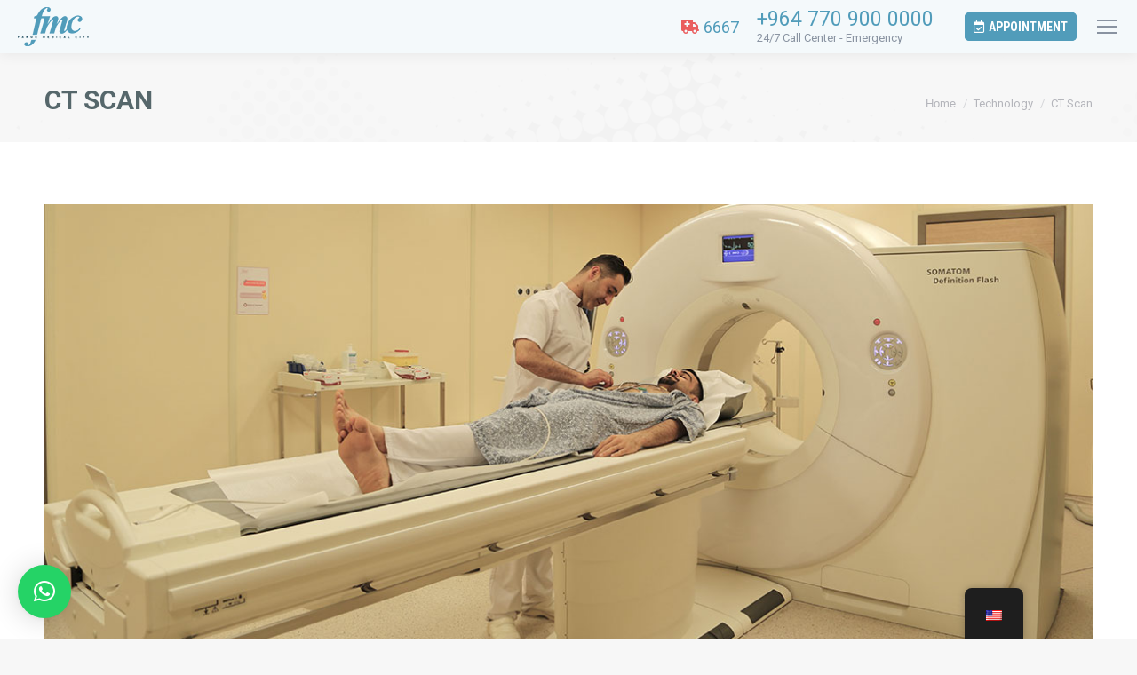

--- FILE ---
content_type: text/html; charset=UTF-8
request_url: https://www.farukmedicalcity.com/technology/ct-scan/
body_size: 17003
content:
<!DOCTYPE html>
<!--[if !(IE 6) | !(IE 7) | !(IE 8)  ]><!-->
<html lang="en-US" class="no-js">
<!--<![endif]-->
<head>
	<meta charset="UTF-8" />
				<meta name="viewport" content="width=device-width, initial-scale=1, maximum-scale=1, user-scalable=0"/>
			<meta name="theme-color" content="#519cba"/>	<link rel="profile" href="https://gmpg.org/xfn/11" />
	<meta name='robots' content='index, follow, max-image-preview:large, max-snippet:-1, max-video-preview:-1' />

	<!-- This site is optimized with the Yoast SEO plugin v26.8 - https://yoast.com/product/yoast-seo-wordpress/ -->
	<title>CT Scan - Faruk Medical City</title>
	<link rel="canonical" href="https://www.farukmedicalcity.com/technology/ct-scan/" />
	<meta property="og:locale" content="en_US" />
	<meta property="og:type" content="article" />
	<meta property="og:title" content="CT Scan - Faruk Medical City" />
	<meta property="og:url" content="https://www.farukmedicalcity.com/technology/ct-scan/" />
	<meta property="og:site_name" content="Faruk Medical City" />
	<meta property="article:publisher" content="https://www.facebook.com/farukmedicalcity" />
	<meta property="article:modified_time" content="2019-02-06T08:25:52+00:00" />
	<meta property="og:image" content="https://www.farukmedicalcity.com/wp-content/uploads/2018/03/CT-SCAN.jpg" />
	<meta property="og:image:width" content="1200" />
	<meta property="og:image:height" content="500" />
	<meta property="og:image:type" content="image/jpeg" />
	<meta name="twitter:card" content="summary_large_image" />
	<meta name="twitter:label1" content="Est. reading time" />
	<meta name="twitter:data1" content="2 minutes" />
	<script type="application/ld+json" class="yoast-schema-graph">{"@context":"https://schema.org","@graph":[{"@type":"WebPage","@id":"https://www.farukmedicalcity.com/technology/ct-scan/","url":"https://www.farukmedicalcity.com/technology/ct-scan/","name":"CT Scan - Faruk Medical City","isPartOf":{"@id":"https://www.farukmedicalcity.com/#website"},"primaryImageOfPage":{"@id":"https://www.farukmedicalcity.com/technology/ct-scan/#primaryimage"},"image":{"@id":"https://www.farukmedicalcity.com/technology/ct-scan/#primaryimage"},"thumbnailUrl":"https://www.farukmedicalcity.com/wp-content/uploads/2018/03/CT-SCAN.jpg","datePublished":"2018-03-31T10:26:36+00:00","dateModified":"2019-02-06T08:25:52+00:00","breadcrumb":{"@id":"https://www.farukmedicalcity.com/technology/ct-scan/#breadcrumb"},"inLanguage":"en-US","potentialAction":[{"@type":"ReadAction","target":["https://www.farukmedicalcity.com/technology/ct-scan/"]}]},{"@type":"ImageObject","inLanguage":"en-US","@id":"https://www.farukmedicalcity.com/technology/ct-scan/#primaryimage","url":"https://www.farukmedicalcity.com/wp-content/uploads/2018/03/CT-SCAN.jpg","contentUrl":"https://www.farukmedicalcity.com/wp-content/uploads/2018/03/CT-SCAN.jpg","width":1200,"height":500},{"@type":"BreadcrumbList","@id":"https://www.farukmedicalcity.com/technology/ct-scan/#breadcrumb","itemListElement":[{"@type":"ListItem","position":1,"name":"Home","item":"https://www.farukmedicalcity.com/"},{"@type":"ListItem","position":2,"name":"CT Scan"}]},{"@type":"WebSite","@id":"https://www.farukmedicalcity.com/#website","url":"https://www.farukmedicalcity.com/","name":"Faruk Medical City","description":"Excellence in Human Care - Leading healthcare provider in Iraq","potentialAction":[{"@type":"SearchAction","target":{"@type":"EntryPoint","urlTemplate":"https://www.farukmedicalcity.com/?s={search_term_string}"},"query-input":{"@type":"PropertyValueSpecification","valueRequired":true,"valueName":"search_term_string"}}],"inLanguage":"en-US"}]}</script>
	<!-- / Yoast SEO plugin. -->


<link rel='dns-prefetch' href='//widgetlogic.org' />
<link rel='dns-prefetch' href='//fonts.googleapis.com' />
<link rel="alternate" type="application/rss+xml" title="Faruk Medical City &raquo; Feed" href="https://www.farukmedicalcity.com/feed/" />
<link rel="alternate" type="application/rss+xml" title="Faruk Medical City &raquo; Comments Feed" href="https://www.farukmedicalcity.com/comments/feed/" />
<link rel="alternate" title="oEmbed (JSON)" type="application/json+oembed" href="https://www.farukmedicalcity.com/wp-json/oembed/1.0/embed?url=https%3A%2F%2Fwww.farukmedicalcity.com%2Ftechnology%2Fct-scan%2F" />
<link rel="alternate" title="oEmbed (XML)" type="text/xml+oembed" href="https://www.farukmedicalcity.com/wp-json/oembed/1.0/embed?url=https%3A%2F%2Fwww.farukmedicalcity.com%2Ftechnology%2Fct-scan%2F&#038;format=xml" />
<style id='wp-img-auto-sizes-contain-inline-css'>
img:is([sizes=auto i],[sizes^="auto," i]){contain-intrinsic-size:3000px 1500px}
/*# sourceURL=wp-img-auto-sizes-contain-inline-css */
</style>
<style id='wp-emoji-styles-inline-css'>

	img.wp-smiley, img.emoji {
		display: inline !important;
		border: none !important;
		box-shadow: none !important;
		height: 1em !important;
		width: 1em !important;
		margin: 0 0.07em !important;
		vertical-align: -0.1em !important;
		background: none !important;
		padding: 0 !important;
	}
/*# sourceURL=wp-emoji-styles-inline-css */
</style>
<style id='classic-theme-styles-inline-css'>
/*! This file is auto-generated */
.wp-block-button__link{color:#fff;background-color:#32373c;border-radius:9999px;box-shadow:none;text-decoration:none;padding:calc(.667em + 2px) calc(1.333em + 2px);font-size:1.125em}.wp-block-file__button{background:#32373c;color:#fff;text-decoration:none}
/*# sourceURL=/wp-includes/css/classic-themes.min.css */
</style>
<link rel='stylesheet' id='block-widget-css' href='https://www.farukmedicalcity.com/wp-content/plugins/widget-logic/block_widget/css/widget.css?ver=1768249195' media='all' />
<link rel='stylesheet' id='trp-floater-language-switcher-style-css' href='https://www.farukmedicalcity.com/wp-content/plugins/translatepress-multilingual/assets/css/trp-floater-language-switcher.css?ver=2.9.13' media='all' />
<link rel='stylesheet' id='trp-language-switcher-style-css' href='https://www.farukmedicalcity.com/wp-content/plugins/translatepress-multilingual/assets/css/trp-language-switcher.css?ver=2.9.13' media='all' />
<link rel='stylesheet' id='gform_font_awesome-css' href='https://www.farukmedicalcity.com/wp-content/plugins/gravityforms/assets/css/dist/font-awesome.min.css?ver=2.9.7.2' media='all' />
<link rel='stylesheet' id='gravityview-field-workflow-approval-links-css' href='https://www.farukmedicalcity.com/wp-content/plugins/gravityflow/includes/integrations/css/gravity-view-flow-fields.css?ver=2.9.5' media='screen' />
<link rel='stylesheet' id='the7-font-css' href='https://www.farukmedicalcity.com/wp-content/themes/dt-the7/fonts/icomoon-the7-font/icomoon-the7-font.min.css?ver=12.7.1' media='all' />
<link rel='stylesheet' id='the7-awesome-fonts-css' href='https://www.farukmedicalcity.com/wp-content/themes/dt-the7/fonts/FontAwesome/css/all.min.css?ver=12.7.1' media='all' />
<link rel='stylesheet' id='the7-awesome-fonts-back-css' href='https://www.farukmedicalcity.com/wp-content/themes/dt-the7/fonts/FontAwesome/back-compat.min.css?ver=12.7.1' media='all' />
<link rel='stylesheet' id='the7-Defaults-css' href='https://www.farukmedicalcity.com/wp-content/uploads/smile_fonts/Defaults/Defaults.css?ver=25c1978db5dd111a63003681b6a4ef5d' media='all' />
<link rel='stylesheet' id='evcal_cal_default-css' href='//www.farukmedicalcity.com/wp-content/plugins/eventON/assets/css/eventon_styles.css?ver=4.9.7' media='all' />
<link rel='stylesheet' id='evo_addon_styles-css' href='//www.farukmedicalcity.com/wp-content/plugins/eventON/assets/css/eventon_addon_styles.css?ver=1.00011' media='all' />
<link rel='stylesheet' id='evo_font_icons-css' href='//www.farukmedicalcity.com/wp-content/plugins/eventON/assets/fonts/all.css?ver=4.9.7' media='all' />
<link rel='stylesheet' id='eventon_dynamic_styles-css' href='//www.farukmedicalcity.com/wp-content/plugins/eventON/assets/css/eventon_dynamic_styles.css?ver=4.9.7' media='all' />
<link rel='stylesheet' id='evo_el_styles-css' href='//www.farukmedicalcity.com/wp-content/plugins/eventon-event-lists/assets/el_styles.css?ver=25c1978db5dd111a63003681b6a4ef5d' media='all' />
<link rel='stylesheet' id='js_composer_front-css' href='https://www.farukmedicalcity.com/wp-content/plugins/js_composer/assets/css/js_composer.min.css?ver=8.6.1' media='all' />
<link rel='stylesheet' id='dt-web-fonts-css' href='https://fonts.googleapis.com/css?family=Roboto+Condensed:300,400,600,700%7CRoboto:400,600,700' media='all' />
<link rel='stylesheet' id='dt-main-css' href='https://www.farukmedicalcity.com/wp-content/themes/dt-the7/css/main.min.css?ver=12.7.1' media='all' />
<link rel='stylesheet' id='the7-custom-scrollbar-css' href='https://www.farukmedicalcity.com/wp-content/themes/dt-the7/lib/custom-scrollbar/custom-scrollbar.min.css?ver=12.7.1' media='all' />
<link rel='stylesheet' id='the7-wpbakery-css' href='https://www.farukmedicalcity.com/wp-content/themes/dt-the7/css/wpbakery.min.css?ver=12.7.1' media='all' />
<link rel='stylesheet' id='the7-core-css' href='https://www.farukmedicalcity.com/wp-content/plugins/dt-the7-core/assets/css/post-type.min.css?ver=2.7.11' media='all' />
<link rel='stylesheet' id='the7-css-vars-css' href='https://www.farukmedicalcity.com/wp-content/uploads/the7-css/css-vars.css?ver=0bb7b0508d48' media='all' />
<link rel='stylesheet' id='dt-custom-css' href='https://www.farukmedicalcity.com/wp-content/uploads/the7-css/custom.css?ver=0bb7b0508d48' media='all' />
<link rel='stylesheet' id='dt-media-css' href='https://www.farukmedicalcity.com/wp-content/uploads/the7-css/media.css?ver=0bb7b0508d48' media='all' />
<link rel='stylesheet' id='the7-mega-menu-css' href='https://www.farukmedicalcity.com/wp-content/uploads/the7-css/mega-menu.css?ver=0bb7b0508d48' media='all' />
<link rel='stylesheet' id='the7-elements-albums-portfolio-css' href='https://www.farukmedicalcity.com/wp-content/uploads/the7-css/the7-elements-albums-portfolio.css?ver=0bb7b0508d48' media='all' />
<link rel='stylesheet' id='the7-elements-css' href='https://www.farukmedicalcity.com/wp-content/uploads/the7-css/post-type-dynamic.css?ver=0bb7b0508d48' media='all' />
<link rel='stylesheet' id='style-css' href='https://www.farukmedicalcity.com/wp-content/themes/dt-the7-child/style.css?ver=12.7.1' media='all' />
<link rel='stylesheet' id='mpc-massive-style-css' href='https://www.farukmedicalcity.com/wp-content/plugins/mpc-massive/assets/css/mpc-styles.css?ver=2.4.6.1' media='all' />
<script src="https://www.farukmedicalcity.com/wp-includes/js/jquery/jquery.min.js?ver=3.7.1" id="jquery-core-js"></script>
<script src="https://www.farukmedicalcity.com/wp-includes/js/jquery/jquery-migrate.min.js?ver=3.4.1" id="jquery-migrate-js"></script>
<script id="dt-above-fold-js-extra">
var dtLocal = {"themeUrl":"https://www.farukmedicalcity.com/wp-content/themes/dt-the7","passText":"To view this protected post, enter the password below:","moreButtonText":{"loading":"Loading...","loadMore":"Load more"},"postID":"9311","ajaxurl":"https://www.farukmedicalcity.com/wp-admin/admin-ajax.php","REST":{"baseUrl":"https://www.farukmedicalcity.com/wp-json/the7/v1","endpoints":{"sendMail":"/send-mail"}},"contactMessages":{"required":"One or more fields have an error. Please check and try again.","terms":"Please accept the privacy policy.","fillTheCaptchaError":"Please, fill the captcha."},"captchaSiteKey":"","ajaxNonce":"e286c6ffad","pageData":"","themeSettings":{"smoothScroll":"off","lazyLoading":false,"desktopHeader":{"height":160},"ToggleCaptionEnabled":"disabled","ToggleCaption":"Navigation","floatingHeader":{"showAfter":150,"showMenu":true,"height":60,"logo":{"showLogo":true,"html":"\u003Cimg class=\" preload-me\" src=\"https://www.farukmedicalcity.com/wp-content/uploads/2018/04/FMC-Logo-x44.png\" srcset=\"https://www.farukmedicalcity.com/wp-content/uploads/2018/04/FMC-Logo-x44.png 80w, https://www.farukmedicalcity.com/wp-content/uploads/2018/04/FMC-Logo-x88.png 159w\" width=\"80\" height=\"44\"   sizes=\"80px\" alt=\"Faruk Medical City\" /\u003E","url":"https://www.farukmedicalcity.com/"}},"topLine":{"floatingTopLine":{"logo":{"showLogo":false,"html":""}}},"mobileHeader":{"firstSwitchPoint":1320,"secondSwitchPoint":800,"firstSwitchPointHeight":60,"secondSwitchPointHeight":60,"mobileToggleCaptionEnabled":"disabled","mobileToggleCaption":"Menu"},"stickyMobileHeaderFirstSwitch":{"logo":{"html":"\u003Cimg class=\" preload-me\" src=\"https://www.farukmedicalcity.com/wp-content/uploads/2018/04/FMC-Logo-x44.png\" srcset=\"https://www.farukmedicalcity.com/wp-content/uploads/2018/04/FMC-Logo-x44.png 80w, https://www.farukmedicalcity.com/wp-content/uploads/2018/04/FMC-Logo-x88.png 159w\" width=\"80\" height=\"44\"   sizes=\"80px\" alt=\"Faruk Medical City\" /\u003E"}},"stickyMobileHeaderSecondSwitch":{"logo":{"html":"\u003Cimg class=\" preload-me\" src=\"https://www.farukmedicalcity.com/wp-content/uploads/2018/04/FMC-Logo-x44.png\" srcset=\"https://www.farukmedicalcity.com/wp-content/uploads/2018/04/FMC-Logo-x44.png 80w, https://www.farukmedicalcity.com/wp-content/uploads/2018/04/FMC-Logo-x88.png 159w\" width=\"80\" height=\"44\"   sizes=\"80px\" alt=\"Faruk Medical City\" /\u003E"}},"sidebar":{"switchPoint":990},"boxedWidth":"1340px"},"VCMobileScreenWidth":"778"};
var dtShare = {"shareButtonText":{"facebook":"Share on Facebook","twitter":"Share on X","pinterest":"Pin it","linkedin":"Share on Linkedin","whatsapp":"Share on Whatsapp"},"overlayOpacity":"85"};
//# sourceURL=dt-above-fold-js-extra
</script>
<script src="https://www.farukmedicalcity.com/wp-content/themes/dt-the7/js/above-the-fold.min.js?ver=12.7.1" id="dt-above-fold-js"></script>
<script></script><link rel="https://api.w.org/" href="https://www.farukmedicalcity.com/wp-json/" />
<link rel='stylesheet' id='15091-css' href='//www.farukmedicalcity.com/wp-content/uploads/custom-css-js/15091.css?v=8279' media='all' />

<link rel='stylesheet' id='15090-css' href='//www.farukmedicalcity.com/wp-content/uploads/custom-css-js/15090.css?v=3290' media='all' />

<link rel='stylesheet' id='15089-css' href='//www.farukmedicalcity.com/wp-content/uploads/custom-css-js/15089.css?v=1322' media='all' />

<link rel='stylesheet' id='14935-css' href='//www.farukmedicalcity.com/wp-content/uploads/custom-css-js/14935.css?v=580' media='all' />

<link rel='stylesheet' id='14692-css' href='//www.farukmedicalcity.com/wp-content/uploads/custom-css-js/14692.css?v=7563' media='all' />

<link rel='stylesheet' id='11730-css' href='//www.farukmedicalcity.com/wp-content/uploads/custom-css-js/11730.css?v=5268' media='all' />
<link rel="alternate" hreflang="en-US" href="https://www.farukmedicalcity.com/technology/ct-scan/"/>
<link rel="alternate" hreflang="ckb" href="https://www.farukmedicalcity.com/ku/technology/ct-scan/"/>
<link rel="alternate" hreflang="ar" href="https://www.farukmedicalcity.com/ar/technology/ct-scan/"/>
<link rel="alternate" hreflang="en" href="https://www.farukmedicalcity.com/technology/ct-scan/"/>
<meta name="generator" content="Powered by WPBakery Page Builder - drag and drop page builder for WordPress."/>
<link rel="icon" href="https://www.farukmedicalcity.com/wp-content/uploads/2018/04/FMC-Favicon-x16.png" type="image/png" sizes="16x16"/><link rel="icon" href="https://www.farukmedicalcity.com/wp-content/uploads/2018/04/FMC-Favicon-x32.png" type="image/png" sizes="32x32"/><link rel="apple-touch-icon" href="https://www.farukmedicalcity.com/wp-content/uploads/2018/04/FMC-Icon-x60.jpg"><link rel="apple-touch-icon" sizes="76x76" href="https://www.farukmedicalcity.com/wp-content/uploads/2018/04/FMC-Icon-x76.jpg"><link rel="apple-touch-icon" sizes="120x120" href="https://www.farukmedicalcity.com/wp-content/uploads/2018/04/FMC-Icon-x120.jpg"><link rel="apple-touch-icon" sizes="152x152" href="https://www.farukmedicalcity.com/wp-content/uploads/2018/04/FMC-Icon-x152.jpg"><noscript><style> .wpb_animate_when_almost_visible { opacity: 1; }</style></noscript><!-- Google tag (gtag.js) -->
<script async src="https://www.googletagmanager.com/gtag/js?id=G-SFT7FFYY2R"></script>
<script>
  window.dataLayer = window.dataLayer || [];
  function gtag(){dataLayer.push(arguments);}
  gtag('js', new Date());

  gtag('config', 'G-SFT7FFYY2R');
</script><style id='global-styles-inline-css'>
:root{--wp--preset--aspect-ratio--square: 1;--wp--preset--aspect-ratio--4-3: 4/3;--wp--preset--aspect-ratio--3-4: 3/4;--wp--preset--aspect-ratio--3-2: 3/2;--wp--preset--aspect-ratio--2-3: 2/3;--wp--preset--aspect-ratio--16-9: 16/9;--wp--preset--aspect-ratio--9-16: 9/16;--wp--preset--color--black: #000000;--wp--preset--color--cyan-bluish-gray: #abb8c3;--wp--preset--color--white: #FFF;--wp--preset--color--pale-pink: #f78da7;--wp--preset--color--vivid-red: #cf2e2e;--wp--preset--color--luminous-vivid-orange: #ff6900;--wp--preset--color--luminous-vivid-amber: #fcb900;--wp--preset--color--light-green-cyan: #7bdcb5;--wp--preset--color--vivid-green-cyan: #00d084;--wp--preset--color--pale-cyan-blue: #8ed1fc;--wp--preset--color--vivid-cyan-blue: #0693e3;--wp--preset--color--vivid-purple: #9b51e0;--wp--preset--color--accent: #519cba;--wp--preset--color--dark-gray: #111;--wp--preset--color--light-gray: #767676;--wp--preset--gradient--vivid-cyan-blue-to-vivid-purple: linear-gradient(135deg,rgb(6,147,227) 0%,rgb(155,81,224) 100%);--wp--preset--gradient--light-green-cyan-to-vivid-green-cyan: linear-gradient(135deg,rgb(122,220,180) 0%,rgb(0,208,130) 100%);--wp--preset--gradient--luminous-vivid-amber-to-luminous-vivid-orange: linear-gradient(135deg,rgb(252,185,0) 0%,rgb(255,105,0) 100%);--wp--preset--gradient--luminous-vivid-orange-to-vivid-red: linear-gradient(135deg,rgb(255,105,0) 0%,rgb(207,46,46) 100%);--wp--preset--gradient--very-light-gray-to-cyan-bluish-gray: linear-gradient(135deg,rgb(238,238,238) 0%,rgb(169,184,195) 100%);--wp--preset--gradient--cool-to-warm-spectrum: linear-gradient(135deg,rgb(74,234,220) 0%,rgb(151,120,209) 20%,rgb(207,42,186) 40%,rgb(238,44,130) 60%,rgb(251,105,98) 80%,rgb(254,248,76) 100%);--wp--preset--gradient--blush-light-purple: linear-gradient(135deg,rgb(255,206,236) 0%,rgb(152,150,240) 100%);--wp--preset--gradient--blush-bordeaux: linear-gradient(135deg,rgb(254,205,165) 0%,rgb(254,45,45) 50%,rgb(107,0,62) 100%);--wp--preset--gradient--luminous-dusk: linear-gradient(135deg,rgb(255,203,112) 0%,rgb(199,81,192) 50%,rgb(65,88,208) 100%);--wp--preset--gradient--pale-ocean: linear-gradient(135deg,rgb(255,245,203) 0%,rgb(182,227,212) 50%,rgb(51,167,181) 100%);--wp--preset--gradient--electric-grass: linear-gradient(135deg,rgb(202,248,128) 0%,rgb(113,206,126) 100%);--wp--preset--gradient--midnight: linear-gradient(135deg,rgb(2,3,129) 0%,rgb(40,116,252) 100%);--wp--preset--font-size--small: 13px;--wp--preset--font-size--medium: 20px;--wp--preset--font-size--large: 36px;--wp--preset--font-size--x-large: 42px;--wp--preset--spacing--20: 0.44rem;--wp--preset--spacing--30: 0.67rem;--wp--preset--spacing--40: 1rem;--wp--preset--spacing--50: 1.5rem;--wp--preset--spacing--60: 2.25rem;--wp--preset--spacing--70: 3.38rem;--wp--preset--spacing--80: 5.06rem;--wp--preset--shadow--natural: 6px 6px 9px rgba(0, 0, 0, 0.2);--wp--preset--shadow--deep: 12px 12px 50px rgba(0, 0, 0, 0.4);--wp--preset--shadow--sharp: 6px 6px 0px rgba(0, 0, 0, 0.2);--wp--preset--shadow--outlined: 6px 6px 0px -3px rgb(255, 255, 255), 6px 6px rgb(0, 0, 0);--wp--preset--shadow--crisp: 6px 6px 0px rgb(0, 0, 0);}:where(.is-layout-flex){gap: 0.5em;}:where(.is-layout-grid){gap: 0.5em;}body .is-layout-flex{display: flex;}.is-layout-flex{flex-wrap: wrap;align-items: center;}.is-layout-flex > :is(*, div){margin: 0;}body .is-layout-grid{display: grid;}.is-layout-grid > :is(*, div){margin: 0;}:where(.wp-block-columns.is-layout-flex){gap: 2em;}:where(.wp-block-columns.is-layout-grid){gap: 2em;}:where(.wp-block-post-template.is-layout-flex){gap: 1.25em;}:where(.wp-block-post-template.is-layout-grid){gap: 1.25em;}.has-black-color{color: var(--wp--preset--color--black) !important;}.has-cyan-bluish-gray-color{color: var(--wp--preset--color--cyan-bluish-gray) !important;}.has-white-color{color: var(--wp--preset--color--white) !important;}.has-pale-pink-color{color: var(--wp--preset--color--pale-pink) !important;}.has-vivid-red-color{color: var(--wp--preset--color--vivid-red) !important;}.has-luminous-vivid-orange-color{color: var(--wp--preset--color--luminous-vivid-orange) !important;}.has-luminous-vivid-amber-color{color: var(--wp--preset--color--luminous-vivid-amber) !important;}.has-light-green-cyan-color{color: var(--wp--preset--color--light-green-cyan) !important;}.has-vivid-green-cyan-color{color: var(--wp--preset--color--vivid-green-cyan) !important;}.has-pale-cyan-blue-color{color: var(--wp--preset--color--pale-cyan-blue) !important;}.has-vivid-cyan-blue-color{color: var(--wp--preset--color--vivid-cyan-blue) !important;}.has-vivid-purple-color{color: var(--wp--preset--color--vivid-purple) !important;}.has-black-background-color{background-color: var(--wp--preset--color--black) !important;}.has-cyan-bluish-gray-background-color{background-color: var(--wp--preset--color--cyan-bluish-gray) !important;}.has-white-background-color{background-color: var(--wp--preset--color--white) !important;}.has-pale-pink-background-color{background-color: var(--wp--preset--color--pale-pink) !important;}.has-vivid-red-background-color{background-color: var(--wp--preset--color--vivid-red) !important;}.has-luminous-vivid-orange-background-color{background-color: var(--wp--preset--color--luminous-vivid-orange) !important;}.has-luminous-vivid-amber-background-color{background-color: var(--wp--preset--color--luminous-vivid-amber) !important;}.has-light-green-cyan-background-color{background-color: var(--wp--preset--color--light-green-cyan) !important;}.has-vivid-green-cyan-background-color{background-color: var(--wp--preset--color--vivid-green-cyan) !important;}.has-pale-cyan-blue-background-color{background-color: var(--wp--preset--color--pale-cyan-blue) !important;}.has-vivid-cyan-blue-background-color{background-color: var(--wp--preset--color--vivid-cyan-blue) !important;}.has-vivid-purple-background-color{background-color: var(--wp--preset--color--vivid-purple) !important;}.has-black-border-color{border-color: var(--wp--preset--color--black) !important;}.has-cyan-bluish-gray-border-color{border-color: var(--wp--preset--color--cyan-bluish-gray) !important;}.has-white-border-color{border-color: var(--wp--preset--color--white) !important;}.has-pale-pink-border-color{border-color: var(--wp--preset--color--pale-pink) !important;}.has-vivid-red-border-color{border-color: var(--wp--preset--color--vivid-red) !important;}.has-luminous-vivid-orange-border-color{border-color: var(--wp--preset--color--luminous-vivid-orange) !important;}.has-luminous-vivid-amber-border-color{border-color: var(--wp--preset--color--luminous-vivid-amber) !important;}.has-light-green-cyan-border-color{border-color: var(--wp--preset--color--light-green-cyan) !important;}.has-vivid-green-cyan-border-color{border-color: var(--wp--preset--color--vivid-green-cyan) !important;}.has-pale-cyan-blue-border-color{border-color: var(--wp--preset--color--pale-cyan-blue) !important;}.has-vivid-cyan-blue-border-color{border-color: var(--wp--preset--color--vivid-cyan-blue) !important;}.has-vivid-purple-border-color{border-color: var(--wp--preset--color--vivid-purple) !important;}.has-vivid-cyan-blue-to-vivid-purple-gradient-background{background: var(--wp--preset--gradient--vivid-cyan-blue-to-vivid-purple) !important;}.has-light-green-cyan-to-vivid-green-cyan-gradient-background{background: var(--wp--preset--gradient--light-green-cyan-to-vivid-green-cyan) !important;}.has-luminous-vivid-amber-to-luminous-vivid-orange-gradient-background{background: var(--wp--preset--gradient--luminous-vivid-amber-to-luminous-vivid-orange) !important;}.has-luminous-vivid-orange-to-vivid-red-gradient-background{background: var(--wp--preset--gradient--luminous-vivid-orange-to-vivid-red) !important;}.has-very-light-gray-to-cyan-bluish-gray-gradient-background{background: var(--wp--preset--gradient--very-light-gray-to-cyan-bluish-gray) !important;}.has-cool-to-warm-spectrum-gradient-background{background: var(--wp--preset--gradient--cool-to-warm-spectrum) !important;}.has-blush-light-purple-gradient-background{background: var(--wp--preset--gradient--blush-light-purple) !important;}.has-blush-bordeaux-gradient-background{background: var(--wp--preset--gradient--blush-bordeaux) !important;}.has-luminous-dusk-gradient-background{background: var(--wp--preset--gradient--luminous-dusk) !important;}.has-pale-ocean-gradient-background{background: var(--wp--preset--gradient--pale-ocean) !important;}.has-electric-grass-gradient-background{background: var(--wp--preset--gradient--electric-grass) !important;}.has-midnight-gradient-background{background: var(--wp--preset--gradient--midnight) !important;}.has-small-font-size{font-size: var(--wp--preset--font-size--small) !important;}.has-medium-font-size{font-size: var(--wp--preset--font-size--medium) !important;}.has-large-font-size{font-size: var(--wp--preset--font-size--large) !important;}.has-x-large-font-size{font-size: var(--wp--preset--font-size--x-large) !important;}
/*# sourceURL=global-styles-inline-css */
</style>
<link rel='stylesheet' id='qlwapp-frontend-css' href='https://www.farukmedicalcity.com/wp-content/plugins/wp-whatsapp-chat/build/frontend/css/style.css?ver=8.1.5' media='all' />
</head>
<body data-rsssl=1 id="the7-body" class="wp-singular technology-template-default single single-technology postid-9311 wp-embed-responsive wp-theme-dt-the7 wp-child-theme-dt-the7-child the7-core-ver-2.7.11 translatepress-en_US no-comments dt-responsive-on right-mobile-menu-close-icon ouside-menu-close-icon mobile-hamburger-close-bg-enable mobile-hamburger-close-bg-hover-enable  fade-medium-mobile-menu-close-icon fade-medium-menu-close-icon srcset-enabled btn-flat custom-btn-color custom-btn-hover-color outline-element-decoration phantom-fade phantom-shadow-decoration phantom-custom-logo-on sticky-mobile-header top-header first-switch-logo-left first-switch-menu-right second-switch-logo-left second-switch-menu-right right-mobile-menu layzr-loading-on dt-wpml popup-message-style the7-ver-12.7.1 dt-fa-compatibility evortl wpb-js-composer js-comp-ver-8.6.1 vc_responsive">
<!-- The7 12.7.1 -->

<div id="page" >
	<a class="skip-link screen-reader-text" href="#content">Skip to content</a>

<div class="masthead classic-header left bg-behind-menu widgets full-height shadow-decoration shadow-mobile-header-decoration small-mobile-menu-icon show-sub-menu-on-hover show-device-logo show-mobile-logo" >

	<div class="top-bar top-bar-line-hide">
	<div class="top-bar-bg" ></div>
	<div class="left-widgets mini-widgets"><span class="mini-contacts address hide-on-desktop hide-on-first-switch in-menu-second-switch"><i class="fa-fw the7-mw-icon-address-bold"></i>Malik Mahmood Circle Street, Sulaimani, Kurdistan, Iraq</span></div><div class="right-widgets mini-widgets"><div class="mini-nav show-on-desktop hide-on-first-switch hide-on-second-switch list-type-menu list-type-menu-first-switch list-type-menu-second-switch"><ul id="top-menu"><li class="menu-item menu-item-type-post_type menu-item-object-page menu-item-10146 first depth-0"><a href='https://www.farukmedicalcity.com/your-visit/patient-information/' data-level='1'><i class="fas fa-question-circle"></i><span class="menu-item-text"><span class="menu-text">FAQ</span></span></a></li> <li class="menu-item menu-item-type-post_type menu-item-object-page menu-item-10147 depth-0"><a href='https://www.farukmedicalcity.com/your-visit/getting-here/' data-level='1'><i class="fas fa-compass"></i><span class="menu-item-text"><span class="menu-text">Getting Here</span></span></a></li> <li class="trp-language-switcher-container menu-item menu-item-type-post_type menu-item-object-language_switcher menu-item-has-children current-language-menu-item menu-item-14139 last has-children depth-0"><a href='https://www.farukmedicalcity.com/technology/ct-scan/' data-level='1' aria-haspopup='true' aria-expanded='false'><span class="menu-item-text"><span class="menu-text"><span data-no-translation><img class="trp-flag-image" src="https://www.farukmedicalcity.com/wp-content/plugins/translatepress-multilingual/assets/images/flags/en_US.png" width="18" height="12" alt="en_US" title="English"><span class="trp-ls-language-name">English</span></span></span></span></a><ul class="mini-sub-nav" role="group"><li class="trp-language-switcher-container menu-item menu-item-type-post_type menu-item-object-language_switcher menu-item-14141 first depth-1"><a href='https://www.farukmedicalcity.com/ku/technology/ct-scan/' data-level='2'><span class="menu-item-text"><span class="menu-text"><span data-no-translation><img class="trp-flag-image" src="https://www.farukmedicalcity.com/wp-content/plugins/translatepress-multilingual/assets/images/flags/ckb.png" width="18" height="12" alt="ckb" title="كوردی‎"><span class="trp-ls-language-name">كوردی‎</span></span></span></span></a></li> <li class="trp-language-switcher-container menu-item menu-item-type-post_type menu-item-object-language_switcher menu-item-14140 depth-1"><a href='https://www.farukmedicalcity.com/ar/technology/ct-scan/' data-level='2'><span class="menu-item-text"><span class="menu-text"><span data-no-translation><img class="trp-flag-image" src="https://www.farukmedicalcity.com/wp-content/plugins/translatepress-multilingual/assets/images/flags/ar.png" width="18" height="12" alt="ar" title="العربية"><span class="trp-ls-language-name">العربية</span></span></span></span></a></li> </ul></li> </ul><div class="menu-select"><span class="customSelect1"><span class="customSelectInner"><i class=" the7-mw-icon-dropdown-menu-bold"></i>Top Bar</span></span></div></div><a href="tel:6667" class="mini-contacts multipurpose_1 show-on-desktop near-logo-first-switch near-logo-second-switch"><i class="fa-fw fas fa-ambulance"></i>6667</a></div></div>

	<header class="header-bar" role="banner">

		<div class="branding">
	<div id="site-title" class="assistive-text">Faruk Medical City</div>
	<div id="site-description" class="assistive-text">Excellence in Human Care &#8211; Leading healthcare provider in Iraq</div>
	<a class="" href="https://www.farukmedicalcity.com/"><img class=" preload-me" src="https://www.farukmedicalcity.com/wp-content/uploads/2018/03/FMC-Logo.png" srcset="https://www.farukmedicalcity.com/wp-content/uploads/2018/03/FMC-Logo.png 179w, https://www.farukmedicalcity.com/wp-content/uploads/2018/04/FMC-Logo-x114.png 206w" width="179" height="100"   sizes="179px" alt="Faruk Medical City" /><img class="mobile-logo preload-me" src="https://www.farukmedicalcity.com/wp-content/uploads/2018/04/FMC-Logo-x44.png" srcset="https://www.farukmedicalcity.com/wp-content/uploads/2018/04/FMC-Logo-x44.png 80w, https://www.farukmedicalcity.com/wp-content/uploads/2018/04/FMC-Logo-x88.png 159w" width="80" height="44"   sizes="80px" alt="Faruk Medical City" /></a><div class="mini-widgets"></div><div class="mini-widgets"><div class="text-area show-on-desktop hide-on-first-switch hide-on-second-switch"><p><i class="far fa-clock" style='font-size: 20px;line-height: 28px;'></i></p>
<p class="fmc-header-text">Saturday – Wednesday 8:00 AM – 5:00 PM<br /> 24/7 Radiology, Laboratory and Emergency</p>
</div><div class="text-area show-on-desktop hide-on-first-switch hide-on-second-switch"><p><i class="fas fa-map-marker-alt" style="font-size: 20px;line-height: 28px;"></i></p>
<p class="fmc-header-text">Malik Mahmood Circle Street, <br />Sulaimani, Kurdistan, Iraq</p>
</div><div class="text-area show-on-desktop near-logo-first-switch in-top-bar">
<p style='font-size: 23px; line-height: 24px;color: #529cba;font-weight:400;' class='fmc_tel'><a href="tel:+9647709000000" style="text-decoration:none;margin-right: 15px;">+964 770 900 0000</a></p>
<p class='call_er'>24/7 Call Center - Emergency</p>
</div></div></div>

		<nav class="navigation">

			<ul id="primary-menu" class="main-nav bg-outline-decoration hover-bg-decoration active-bg-decoration level-arrows-on outside-item-remove-margin"><li class="menu-item menu-item-type-post_type menu-item-object-page menu-item-has-children menu-item-10036 first has-children depth-0 dt-mega-menu mega-auto-width mega-column-2"><a href='https://www.farukmedicalcity.com/services/' class='not-clickable-item' data-level='1' aria-haspopup='true' aria-expanded='false'><span class="menu-item-text"><span class="menu-text">SERVICES</span></span></a><div class="dt-mega-menu-wrap"><ul class="sub-nav hover-style-bg level-arrows-on" role="group"><li class="menu-item menu-item-type-post_type menu-item-object-page menu-item-has-children menu-item-9838 first has-children depth-1 no-link dt-mega-parent wf-1-2"><a href='https://www.farukmedicalcity.com/services/inpatient-services/' data-level='2' aria-haspopup='true' aria-expanded='false'><span class="menu-item-text"><span class="menu-text">INPATIENT SERVICES</span></span></a><ul class="sub-nav hover-style-bg level-arrows-on" role="group"><li class="menu-item menu-item-type-post_type menu-item-object-page menu-item-9840 first depth-2"><a href='https://www.farukmedicalcity.com/services/inpatient-services/surgical-treatments/' data-level='3'><span class="menu-item-text"><span class="menu-text">Surgical Treatments</span></span></a></li> <li class="menu-item menu-item-type-post_type menu-item-object-page menu-item-9867 depth-2"><a href='https://www.farukmedicalcity.com/services/inpatient-services/daycare-procedures/' data-level='3'><span class="menu-item-text"><span class="menu-text">Daycare Procedures</span></span></a></li> <li class="menu-item menu-item-type-post_type menu-item-object-page menu-item-9839 depth-2"><a href='https://www.farukmedicalcity.com/services/inpatient-services/intensive-care-services/' data-level='3'><span class="menu-item-text"><span class="menu-text">Intensive Care Services</span></span></a></li> <li class="menu-item menu-item-type-post_type menu-item-object-page menu-item-10347 depth-2"><a href='https://www.farukmedicalcity.com/services/inpatient-services/operating-theaters/' data-level='3'><span class="menu-item-text"><span class="menu-text">Operating Theaters</span></span></a></li> <li class="menu-item menu-item-type-post_type menu-item-object-page menu-item-10262 depth-2"><a href='https://www.farukmedicalcity.com/services/inpatient-services/pharmacy-service/' data-level='3'><span class="menu-item-text"><span class="menu-text">Pharmacy Service</span></span></a></li> <li class="menu-item menu-item-type-post_type menu-item-object-page menu-item-9863 depth-2"><a href='https://www.farukmedicalcity.com/services/inpatient-services/hospital-hotel-services/' data-level='3'><span class="menu-item-text"><span class="menu-text">Hospital Hotel Services</span></span></a></li> </ul></li> <li class="menu-item menu-item-type-post_type menu-item-object-page menu-item-has-children menu-item-9617 has-children depth-1 no-link dt-mega-parent wf-1-2"><a href='https://www.farukmedicalcity.com/services/specialized-centers/' data-level='2' aria-haspopup='true' aria-expanded='false'><span class="menu-item-text"><span class="menu-text">SPECIALIZED CENTERS</span></span></a><ul class="sub-nav hover-style-bg level-arrows-on" role="group"><li class="menu-item menu-item-type-post_type menu-item-object-page menu-item-9841 first depth-2"><a href='https://www.farukmedicalcity.com/services/specialized-centers/ivf-center/' data-level='3'><span class="menu-item-text"><span class="menu-text">IVF Center</span></span></a></li> <li class="menu-item menu-item-type-post_type menu-item-object-page menu-item-9842 depth-2"><a href='https://www.farukmedicalcity.com/services/specialized-centers/check-up-center/' data-level='3'><span class="menu-item-text"><span class="menu-text">Check up Center</span></span></a></li> <li class="menu-item menu-item-type-post_type menu-item-object-page menu-item-9860 depth-2"><a href='https://www.farukmedicalcity.com/services/specialized-centers/physical-therapy-center/' data-level='3'><span class="menu-item-text"><span class="menu-text">Physical Therapy Center</span></span></a></li> <li class="menu-item menu-item-type-post_type menu-item-object-page menu-item-9859 depth-2"><a href='https://www.farukmedicalcity.com/services/specialized-centers/sleep-disorders-treatment-center/' data-level='3'><span class="menu-item-text"><span class="menu-text">Sleep Disorders Treatment Center</span></span></a></li> <li class="menu-item menu-item-type-post_type menu-item-object-page menu-item-12354 depth-2"><a href='https://www.farukmedicalcity.com/services/specialized-centers/varicose-veins-treatment-center/' data-level='3'><span class="menu-item-text"><span class="menu-text">Varicose Veins Treatment Center</span></span></a></li> <li class="menu-item menu-item-type-post_type menu-item-object-page menu-item-13265 depth-2"><a href='https://www.farukmedicalcity.com/services/specialized-centers/dialysis-center/' data-level='3'><span class="menu-item-text"><span class="menu-text">Dialysis Center</span></span></a></li> </ul></li> <li class="menu-item menu-item-type-post_type menu-item-object-page menu-item-9836 depth-1 no-link dt-mega-parent wf-1-2"><a href='https://www.farukmedicalcity.com/services/outpatient-clinics/' data-level='2'><span class="menu-item-text"><span class="menu-text">OUTPATIENT CLINICS</span></span></a></li> <li class="menu-item menu-item-type-post_type menu-item-object-page menu-item-9837 depth-1 no-link dt-mega-parent wf-1-2"><a href='https://www.farukmedicalcity.com/services/emergency-services/' data-level='2'><span class="menu-item-text"><span class="menu-text">EMERGENCY SERVICES</span></span></a></li> <li class="menu-item menu-item-type-post_type menu-item-object-page menu-item-10037 depth-1 no-link dt-mega-parent wf-1-2"><a href='https://www.farukmedicalcity.com/services/radiology-services/' data-level='2'><span class="menu-item-text"><span class="menu-text">RADIOLOGY SERVICES</span></span></a></li> <li class="menu-item menu-item-type-post_type menu-item-object-page menu-item-10030 depth-1 no-link dt-mega-parent wf-1-2"><a href='https://www.farukmedicalcity.com/services/laboratory-services/' data-level='2'><span class="menu-item-text"><span class="menu-text">LABORATORY SERVICES</span></span></a></li> <li class="menu-item menu-item-type-post_type menu-item-object-page menu-item-9108 depth-1 no-link dt-mega-parent wf-1-2"><a href='https://www.farukmedicalcity.com/services/facilities/' data-level='2'><span class="menu-item-text"><span class="menu-text">FACILITIES</span></span></a></li> <li class="menu-item menu-item-type-post_type menu-item-object-page menu-item-9268 depth-1 no-link dt-mega-parent wf-1-2"><a href='https://www.farukmedicalcity.com/services/technologies/' data-level='2'><span class="menu-item-text"><span class="menu-text">TECHNOLOGIES</span></span></a></li> </ul></div></li> <li class="menu-item menu-item-type-post_type menu-item-object-page menu-item-has-children menu-item-10035 has-children depth-0"><a href='https://www.farukmedicalcity.com/your-visit/' class='not-clickable-item' data-level='1' aria-haspopup='true' aria-expanded='false'><span class="menu-item-text"><span class="menu-text">YOUR VISIT</span></span></a><ul class="sub-nav hover-style-bg level-arrows-on" role="group"><li class="menu-item menu-item-type-post_type menu-item-object-page menu-item-8439 first depth-1"><a href='https://www.farukmedicalcity.com/your-visit/getting-here/' data-level='2'><span class="menu-item-text"><span class="menu-text">Getting Here</span></span></a></li> <li class="menu-item menu-item-type-post_type menu-item-object-page menu-item-8438 depth-1"><a href='https://www.farukmedicalcity.com/your-visit/patient-information/' data-level='2'><span class="menu-item-text"><span class="menu-text">Patient Information</span></span></a></li> <li class="menu-item menu-item-type-post_type menu-item-object-page menu-item-8437 depth-1"><a href='https://www.farukmedicalcity.com/your-visit/visitor-information/' data-level='2'><span class="menu-item-text"><span class="menu-text">Visitor Information</span></span></a></li> <li class="menu-item menu-item-type-post_type menu-item-object-page menu-item-8665 depth-1"><a href='https://www.farukmedicalcity.com/your-visit/appointment/' data-level='2'><span class="menu-item-text"><span class="menu-text">Appointment</span></span></a></li> <li class="menu-item menu-item-type-post_type menu-item-object-page menu-item-9978 depth-1"><a href='https://www.farukmedicalcity.com/your-visit/fmc-tours/' data-level='2'><span class="menu-item-text"><span class="menu-text">FMC Tours</span></span></a></li> </ul></li> <li class="menu-item menu-item-type-post_type menu-item-object-page menu-item-has-children menu-item-10034 has-children depth-0"><a href='https://www.farukmedicalcity.com/fmc/' class='not-clickable-item' data-level='1' aria-haspopup='true' aria-expanded='false'><span class="menu-item-text"><span class="menu-text">FMC</span></span></a><ul class="sub-nav hover-style-bg level-arrows-on" role="group"><li class="menu-item menu-item-type-post_type menu-item-object-page menu-item-8095 first depth-1"><a href='https://www.farukmedicalcity.com/fmc/about-fmc/' data-level='2'><span class="menu-item-text"><span class="menu-text">About FMC</span></span></a></li> <li class="menu-item menu-item-type-post_type menu-item-object-page menu-item-8093 depth-1"><a href='https://www.farukmedicalcity.com/fmc/mission/' data-level='2'><span class="menu-item-text"><span class="menu-text">Mission</span></span></a></li> <li class="menu-item menu-item-type-post_type menu-item-object-page menu-item-13483 depth-1"><a href='https://www.farukmedicalcity.com/fmc/insurance-and-corporate-agreements/' data-level='2'><span class="menu-item-text"><span class="menu-text">Insurance and Corporate Agreements</span></span></a></li> <li class="menu-item menu-item-type-post_type menu-item-object-page menu-item-13608 depth-1"><a href='https://www.farukmedicalcity.com/fmc/patient-loyalty-program/' data-level='2'><span class="menu-item-text"><span class="menu-text">Patient Loyalty Program</span></span></a></li> <li class="menu-item menu-item-type-post_type menu-item-object-page menu-item-9646 depth-1"><a href='https://www.farukmedicalcity.com/fmc/patient-stories/' data-level='2'><span class="menu-item-text"><span class="menu-text">Patient Stories</span></span></a></li> <li class="menu-item menu-item-type-post_type menu-item-object-page menu-item-10657 depth-1"><a href='https://www.farukmedicalcity.com/fmc/host-a-medical-event/' data-level='2'><span class="menu-item-text"><span class="menu-text">Host a Medical Event</span></span></a></li> <li class="menu-item menu-item-type-post_type menu-item-object-page menu-item-8435 depth-1"><a href='https://www.farukmedicalcity.com/fmc/employment/' data-level='2'><span class="menu-item-text"><span class="menu-text">Employment</span></span></a></li> </ul></li> <li class="menu-item menu-item-type-post_type menu-item-object-page menu-item-has-children menu-item-14684 has-children depth-0"><a href='https://www.farukmedicalcity.com/training/' class='not-clickable-item mega-menu-img mega-menu-img-left' data-level='1' aria-haspopup='true' aria-expanded='false'><img class="preload-me lazy-load aspect" src="data:image/svg+xml,%3Csvg%20xmlns%3D&#39;http%3A%2F%2Fwww.w3.org%2F2000%2Fsvg&#39;%20viewBox%3D&#39;0%200%2024%2024&#39;%2F%3E" data-src="https://www.farukmedicalcity.com/wp-content/uploads/2024/02/American-Heart-Association-Logo-24x24.png" data-srcset="https://www.farukmedicalcity.com/wp-content/uploads/2024/02/American-Heart-Association-Logo-24x24.png 24w, https://www.farukmedicalcity.com/wp-content/uploads/2024/02/American-Heart-Association-Logo-48x48.png 48w" loading="eager" sizes="(max-width: 24px) 100vw, 24px" alt="Menu icon" width="24" height="24"  style="--ratio: 24 / 24;border-radius: 0px;margin: 0px 6px 0px 0px;" /><span class="menu-item-text"><span class="menu-text">Training</span></span></a><ul class="sub-nav hover-style-bg level-arrows-on" role="group"><li class="menu-item menu-item-type-post_type menu-item-object-page menu-item-14685 first depth-1"><a href='https://www.farukmedicalcity.com/training/aha-training-site/' data-level='2'><span class="menu-item-text"><span class="menu-text">American Heart Association (AHA) Training Site</span></span></a></li> <li class="menu-item menu-item-type-post_type menu-item-object-page menu-item-14687 depth-1"><a href='https://www.farukmedicalcity.com/training/bls/' data-level='2'><span class="menu-item-text"><span class="menu-text">Basic Life Support (BLS) Training</span></span></a></li> <li class="menu-item menu-item-type-post_type menu-item-object-page menu-item-14688 depth-1"><a href='https://www.farukmedicalcity.com/training/heart-saver/' data-level='2'><span class="menu-item-text"><span class="menu-text">Heart Saver Training</span></span></a></li> <li class="menu-item menu-item-type-post_type menu-item-object-page menu-item-14686 depth-1"><a href='https://www.farukmedicalcity.com/training/acls/' data-level='2'><span class="menu-item-text"><span class="menu-text">Advanced Cardiovascular Life Support (ACLS) Training</span></span></a></li> </ul></li> <li class="menu-item menu-item-type-post_type menu-item-object-page menu-item-8105 depth-0"><a href='https://www.farukmedicalcity.com/blog/' data-level='1'><span class="menu-item-text"><span class="menu-text">BLOG</span></span></a></li> <li class="menu-item menu-item-type-post_type menu-item-object-page menu-item-8140 last depth-0"><a href='https://www.farukmedicalcity.com/contact/' data-level='1'><span class="menu-item-text"><span class="menu-text">CONTACT</span></span></a></li> </ul>
			<div class="mini-widgets"><a href="https://www.farukmedicalcity.com/your-visit/appointment/" class="microwidget-btn mini-button header-elements-button-1 show-on-desktop near-logo-first-switch near-logo-second-switch microwidget-btn-bg-on microwidget-btn-hover-bg-on border-on hover-border-on btn-icon-align-left" ><i class="far fa-calendar-check"></i><span>APPOINTMENT</span></a><div class="mini-search show-on-desktop in-menu-first-switch in-menu-second-switch popup-search custom-icon"><form class="searchform mini-widget-searchform" role="search" method="get" action="https://www.farukmedicalcity.com/">

	<div class="screen-reader-text">Search:</div>

	
		<a href="" class="submit"><i class=" mw-icon the7-mw-icon-search-bold"></i><span>Search</span></a>
		<div class="popup-search-wrap">
			<input type="text" aria-label="Search" class="field searchform-s" name="s" value="" placeholder="Type and hit enter …" title="Search form"/>
			<a href="" class="search-icon"  aria-label="Search"><i class="the7-mw-icon-search-bold" aria-hidden="true"></i></a>
		</div>

			<input type="submit" class="assistive-text searchsubmit" value="Go!"/>
</form>
</div><div class="soc-ico show-on-desktop in-menu-first-switch in-menu-second-switch disabled-bg disabled-border border-off hover-disabled-bg hover-disabled-border  hover-border-off"><a title="Facebook page opens in new window" href="https://www.facebook.com/farukmedicalcity" target="_blank" class="facebook"><span class="soc-font-icon"></span><span class="screen-reader-text">Facebook page opens in new window</span></a><a title="YouTube page opens in new window" href="https://www.youtube.com/channel/UC-lHdzMDfOqdUOtGgtrUuLQ" target="_blank" class="you-tube"><span class="soc-font-icon"></span><span class="screen-reader-text">YouTube page opens in new window</span></a><a title="Linkedin page opens in new window" href="https://www.linkedin.com/company/faruk-medical-city" target="_blank" class="linkedin"><span class="soc-font-icon"></span><span class="screen-reader-text">Linkedin page opens in new window</span></a><a title="X page opens in new window" href="https://twitter.com/farukmedical" target="_blank" class="twitter"><span class="soc-font-icon"></span><span class="screen-reader-text">X page opens in new window</span></a><a title="Instagram page opens in new window" href="https://www.instagram.com/farukmedicalcity/" target="_blank" class="instagram"><span class="soc-font-icon"></span><span class="screen-reader-text">Instagram page opens in new window</span></a></div></div>
		</nav>

	</header>

</div>
<div role="navigation" aria-label="Main Menu" class="dt-mobile-header mobile-menu-show-divider">
	<div class="dt-close-mobile-menu-icon" aria-label="Close" role="button" tabindex="0"><div class="close-line-wrap"><span class="close-line"></span><span class="close-line"></span><span class="close-line"></span></div></div>	<ul id="mobile-menu" class="mobile-main-nav">
		<li class="menu-item menu-item-type-post_type menu-item-object-page menu-item-has-children menu-item-10036 first has-children depth-0 dt-mega-menu mega-auto-width mega-column-2"><a href='https://www.farukmedicalcity.com/services/' class='not-clickable-item' data-level='1' aria-haspopup='true' aria-expanded='false'><span class="menu-item-text"><span class="menu-text">SERVICES</span></span></a><div class="dt-mega-menu-wrap"><ul class="sub-nav hover-style-bg level-arrows-on" role="group"><li class="menu-item menu-item-type-post_type menu-item-object-page menu-item-has-children menu-item-9838 first has-children depth-1 no-link dt-mega-parent wf-1-2"><a href='https://www.farukmedicalcity.com/services/inpatient-services/' data-level='2' aria-haspopup='true' aria-expanded='false'><span class="menu-item-text"><span class="menu-text">INPATIENT SERVICES</span></span></a><ul class="sub-nav hover-style-bg level-arrows-on" role="group"><li class="menu-item menu-item-type-post_type menu-item-object-page menu-item-9840 first depth-2"><a href='https://www.farukmedicalcity.com/services/inpatient-services/surgical-treatments/' data-level='3'><span class="menu-item-text"><span class="menu-text">Surgical Treatments</span></span></a></li> <li class="menu-item menu-item-type-post_type menu-item-object-page menu-item-9867 depth-2"><a href='https://www.farukmedicalcity.com/services/inpatient-services/daycare-procedures/' data-level='3'><span class="menu-item-text"><span class="menu-text">Daycare Procedures</span></span></a></li> <li class="menu-item menu-item-type-post_type menu-item-object-page menu-item-9839 depth-2"><a href='https://www.farukmedicalcity.com/services/inpatient-services/intensive-care-services/' data-level='3'><span class="menu-item-text"><span class="menu-text">Intensive Care Services</span></span></a></li> <li class="menu-item menu-item-type-post_type menu-item-object-page menu-item-10347 depth-2"><a href='https://www.farukmedicalcity.com/services/inpatient-services/operating-theaters/' data-level='3'><span class="menu-item-text"><span class="menu-text">Operating Theaters</span></span></a></li> <li class="menu-item menu-item-type-post_type menu-item-object-page menu-item-10262 depth-2"><a href='https://www.farukmedicalcity.com/services/inpatient-services/pharmacy-service/' data-level='3'><span class="menu-item-text"><span class="menu-text">Pharmacy Service</span></span></a></li> <li class="menu-item menu-item-type-post_type menu-item-object-page menu-item-9863 depth-2"><a href='https://www.farukmedicalcity.com/services/inpatient-services/hospital-hotel-services/' data-level='3'><span class="menu-item-text"><span class="menu-text">Hospital Hotel Services</span></span></a></li> </ul></li> <li class="menu-item menu-item-type-post_type menu-item-object-page menu-item-has-children menu-item-9617 has-children depth-1 no-link dt-mega-parent wf-1-2"><a href='https://www.farukmedicalcity.com/services/specialized-centers/' data-level='2' aria-haspopup='true' aria-expanded='false'><span class="menu-item-text"><span class="menu-text">SPECIALIZED CENTERS</span></span></a><ul class="sub-nav hover-style-bg level-arrows-on" role="group"><li class="menu-item menu-item-type-post_type menu-item-object-page menu-item-9841 first depth-2"><a href='https://www.farukmedicalcity.com/services/specialized-centers/ivf-center/' data-level='3'><span class="menu-item-text"><span class="menu-text">IVF Center</span></span></a></li> <li class="menu-item menu-item-type-post_type menu-item-object-page menu-item-9842 depth-2"><a href='https://www.farukmedicalcity.com/services/specialized-centers/check-up-center/' data-level='3'><span class="menu-item-text"><span class="menu-text">Check up Center</span></span></a></li> <li class="menu-item menu-item-type-post_type menu-item-object-page menu-item-9860 depth-2"><a href='https://www.farukmedicalcity.com/services/specialized-centers/physical-therapy-center/' data-level='3'><span class="menu-item-text"><span class="menu-text">Physical Therapy Center</span></span></a></li> <li class="menu-item menu-item-type-post_type menu-item-object-page menu-item-9859 depth-2"><a href='https://www.farukmedicalcity.com/services/specialized-centers/sleep-disorders-treatment-center/' data-level='3'><span class="menu-item-text"><span class="menu-text">Sleep Disorders Treatment Center</span></span></a></li> <li class="menu-item menu-item-type-post_type menu-item-object-page menu-item-12354 depth-2"><a href='https://www.farukmedicalcity.com/services/specialized-centers/varicose-veins-treatment-center/' data-level='3'><span class="menu-item-text"><span class="menu-text">Varicose Veins Treatment Center</span></span></a></li> <li class="menu-item menu-item-type-post_type menu-item-object-page menu-item-13265 depth-2"><a href='https://www.farukmedicalcity.com/services/specialized-centers/dialysis-center/' data-level='3'><span class="menu-item-text"><span class="menu-text">Dialysis Center</span></span></a></li> </ul></li> <li class="menu-item menu-item-type-post_type menu-item-object-page menu-item-9836 depth-1 no-link dt-mega-parent wf-1-2"><a href='https://www.farukmedicalcity.com/services/outpatient-clinics/' data-level='2'><span class="menu-item-text"><span class="menu-text">OUTPATIENT CLINICS</span></span></a></li> <li class="menu-item menu-item-type-post_type menu-item-object-page menu-item-9837 depth-1 no-link dt-mega-parent wf-1-2"><a href='https://www.farukmedicalcity.com/services/emergency-services/' data-level='2'><span class="menu-item-text"><span class="menu-text">EMERGENCY SERVICES</span></span></a></li> <li class="menu-item menu-item-type-post_type menu-item-object-page menu-item-10037 depth-1 no-link dt-mega-parent wf-1-2"><a href='https://www.farukmedicalcity.com/services/radiology-services/' data-level='2'><span class="menu-item-text"><span class="menu-text">RADIOLOGY SERVICES</span></span></a></li> <li class="menu-item menu-item-type-post_type menu-item-object-page menu-item-10030 depth-1 no-link dt-mega-parent wf-1-2"><a href='https://www.farukmedicalcity.com/services/laboratory-services/' data-level='2'><span class="menu-item-text"><span class="menu-text">LABORATORY SERVICES</span></span></a></li> <li class="menu-item menu-item-type-post_type menu-item-object-page menu-item-9108 depth-1 no-link dt-mega-parent wf-1-2"><a href='https://www.farukmedicalcity.com/services/facilities/' data-level='2'><span class="menu-item-text"><span class="menu-text">FACILITIES</span></span></a></li> <li class="menu-item menu-item-type-post_type menu-item-object-page menu-item-9268 depth-1 no-link dt-mega-parent wf-1-2"><a href='https://www.farukmedicalcity.com/services/technologies/' data-level='2'><span class="menu-item-text"><span class="menu-text">TECHNOLOGIES</span></span></a></li> </ul></div></li> <li class="menu-item menu-item-type-post_type menu-item-object-page menu-item-has-children menu-item-10035 has-children depth-0"><a href='https://www.farukmedicalcity.com/your-visit/' class='not-clickable-item' data-level='1' aria-haspopup='true' aria-expanded='false'><span class="menu-item-text"><span class="menu-text">YOUR VISIT</span></span></a><ul class="sub-nav hover-style-bg level-arrows-on" role="group"><li class="menu-item menu-item-type-post_type menu-item-object-page menu-item-8439 first depth-1"><a href='https://www.farukmedicalcity.com/your-visit/getting-here/' data-level='2'><span class="menu-item-text"><span class="menu-text">Getting Here</span></span></a></li> <li class="menu-item menu-item-type-post_type menu-item-object-page menu-item-8438 depth-1"><a href='https://www.farukmedicalcity.com/your-visit/patient-information/' data-level='2'><span class="menu-item-text"><span class="menu-text">Patient Information</span></span></a></li> <li class="menu-item menu-item-type-post_type menu-item-object-page menu-item-8437 depth-1"><a href='https://www.farukmedicalcity.com/your-visit/visitor-information/' data-level='2'><span class="menu-item-text"><span class="menu-text">Visitor Information</span></span></a></li> <li class="menu-item menu-item-type-post_type menu-item-object-page menu-item-8665 depth-1"><a href='https://www.farukmedicalcity.com/your-visit/appointment/' data-level='2'><span class="menu-item-text"><span class="menu-text">Appointment</span></span></a></li> <li class="menu-item menu-item-type-post_type menu-item-object-page menu-item-9978 depth-1"><a href='https://www.farukmedicalcity.com/your-visit/fmc-tours/' data-level='2'><span class="menu-item-text"><span class="menu-text">FMC Tours</span></span></a></li> </ul></li> <li class="menu-item menu-item-type-post_type menu-item-object-page menu-item-has-children menu-item-10034 has-children depth-0"><a href='https://www.farukmedicalcity.com/fmc/' class='not-clickable-item' data-level='1' aria-haspopup='true' aria-expanded='false'><span class="menu-item-text"><span class="menu-text">FMC</span></span></a><ul class="sub-nav hover-style-bg level-arrows-on" role="group"><li class="menu-item menu-item-type-post_type menu-item-object-page menu-item-8095 first depth-1"><a href='https://www.farukmedicalcity.com/fmc/about-fmc/' data-level='2'><span class="menu-item-text"><span class="menu-text">About FMC</span></span></a></li> <li class="menu-item menu-item-type-post_type menu-item-object-page menu-item-8093 depth-1"><a href='https://www.farukmedicalcity.com/fmc/mission/' data-level='2'><span class="menu-item-text"><span class="menu-text">Mission</span></span></a></li> <li class="menu-item menu-item-type-post_type menu-item-object-page menu-item-13483 depth-1"><a href='https://www.farukmedicalcity.com/fmc/insurance-and-corporate-agreements/' data-level='2'><span class="menu-item-text"><span class="menu-text">Insurance and Corporate Agreements</span></span></a></li> <li class="menu-item menu-item-type-post_type menu-item-object-page menu-item-13608 depth-1"><a href='https://www.farukmedicalcity.com/fmc/patient-loyalty-program/' data-level='2'><span class="menu-item-text"><span class="menu-text">Patient Loyalty Program</span></span></a></li> <li class="menu-item menu-item-type-post_type menu-item-object-page menu-item-9646 depth-1"><a href='https://www.farukmedicalcity.com/fmc/patient-stories/' data-level='2'><span class="menu-item-text"><span class="menu-text">Patient Stories</span></span></a></li> <li class="menu-item menu-item-type-post_type menu-item-object-page menu-item-10657 depth-1"><a href='https://www.farukmedicalcity.com/fmc/host-a-medical-event/' data-level='2'><span class="menu-item-text"><span class="menu-text">Host a Medical Event</span></span></a></li> <li class="menu-item menu-item-type-post_type menu-item-object-page menu-item-8435 depth-1"><a href='https://www.farukmedicalcity.com/fmc/employment/' data-level='2'><span class="menu-item-text"><span class="menu-text">Employment</span></span></a></li> </ul></li> <li class="menu-item menu-item-type-post_type menu-item-object-page menu-item-has-children menu-item-14684 has-children depth-0"><a href='https://www.farukmedicalcity.com/training/' class='not-clickable-item mega-menu-img mega-menu-img-left' data-level='1' aria-haspopup='true' aria-expanded='false'><img class="preload-me lazy-load aspect" src="data:image/svg+xml,%3Csvg%20xmlns%3D&#39;http%3A%2F%2Fwww.w3.org%2F2000%2Fsvg&#39;%20viewBox%3D&#39;0%200%2024%2024&#39;%2F%3E" data-src="https://www.farukmedicalcity.com/wp-content/uploads/2024/02/American-Heart-Association-Logo-24x24.png" data-srcset="https://www.farukmedicalcity.com/wp-content/uploads/2024/02/American-Heart-Association-Logo-24x24.png 24w, https://www.farukmedicalcity.com/wp-content/uploads/2024/02/American-Heart-Association-Logo-48x48.png 48w" loading="eager" sizes="(max-width: 24px) 100vw, 24px" alt="Menu icon" width="24" height="24"  style="--ratio: 24 / 24;border-radius: 0px;margin: 0px 6px 0px 0px;" /><span class="menu-item-text"><span class="menu-text">Training</span></span></a><ul class="sub-nav hover-style-bg level-arrows-on" role="group"><li class="menu-item menu-item-type-post_type menu-item-object-page menu-item-14685 first depth-1"><a href='https://www.farukmedicalcity.com/training/aha-training-site/' data-level='2'><span class="menu-item-text"><span class="menu-text">American Heart Association (AHA) Training Site</span></span></a></li> <li class="menu-item menu-item-type-post_type menu-item-object-page menu-item-14687 depth-1"><a href='https://www.farukmedicalcity.com/training/bls/' data-level='2'><span class="menu-item-text"><span class="menu-text">Basic Life Support (BLS) Training</span></span></a></li> <li class="menu-item menu-item-type-post_type menu-item-object-page menu-item-14688 depth-1"><a href='https://www.farukmedicalcity.com/training/heart-saver/' data-level='2'><span class="menu-item-text"><span class="menu-text">Heart Saver Training</span></span></a></li> <li class="menu-item menu-item-type-post_type menu-item-object-page menu-item-14686 depth-1"><a href='https://www.farukmedicalcity.com/training/acls/' data-level='2'><span class="menu-item-text"><span class="menu-text">Advanced Cardiovascular Life Support (ACLS) Training</span></span></a></li> </ul></li> <li class="menu-item menu-item-type-post_type menu-item-object-page menu-item-8105 depth-0"><a href='https://www.farukmedicalcity.com/blog/' data-level='1'><span class="menu-item-text"><span class="menu-text">BLOG</span></span></a></li> <li class="menu-item menu-item-type-post_type menu-item-object-page menu-item-8140 last depth-0"><a href='https://www.farukmedicalcity.com/contact/' data-level='1'><span class="menu-item-text"><span class="menu-text">CONTACT</span></span></a></li> 	</ul>
	<div class='mobile-mini-widgets-in-menu'></div>
</div>


		<div class="page-title title-left solid-bg breadcrumbs-mobile-off page-title-responsive-enabled bg-img-enabled">
			<div class="wf-wrap">

				<div class="page-title-head hgroup"><h1 class="entry-title">CT Scan</h1></div><div class="page-title-breadcrumbs"><div class="assistive-text">You are here:</div><ol class="breadcrumbs text-small" itemscope itemtype="https://schema.org/BreadcrumbList"><li itemprop="itemListElement" itemscope itemtype="https://schema.org/ListItem"><a itemprop="item" href="https://www.farukmedicalcity.com/" title="Home"><span itemprop="name">Home</span></a><meta itemprop="position" content="1" /></li><li class="current" itemprop="itemListElement" itemscope itemtype="https://schema.org/ListItem"><span itemprop="name">Technology</span><meta itemprop="position" content="2" /></li><li class="current" itemprop="itemListElement" itemscope itemtype="https://schema.org/ListItem"><span itemprop="name">CT Scan</span><meta itemprop="position" content="3" /></li></ol></div>			</div>
		</div>

		

<div id="main" class="sidebar-none sidebar-divider-off">

	
	<div class="main-gradient"></div>
	<div class="wf-wrap">
	<div class="wf-container-main">

	

			<div id="content" class="content" role="main">

				
<article id="post-9311" class="single-postlike post-9311 technology type-technology status-publish has-post-thumbnail technology_category-radiology technology_category-164 description-off">

	<div class="post-thumbnail"><img class="preload-me lazy-load aspect" src="data:image/svg+xml,%3Csvg%20xmlns%3D&#39;http%3A%2F%2Fwww.w3.org%2F2000%2Fsvg&#39;%20viewBox%3D&#39;0%200%201200%20500&#39;%2F%3E" data-src="https://www.farukmedicalcity.com/wp-content/uploads/2018/03/CT-SCAN.jpg" data-srcset="https://www.farukmedicalcity.com/wp-content/uploads/2018/03/CT-SCAN.jpg 1200w" loading="eager" style="--ratio: 1200 / 500" sizes="(max-width: 1200px) 100vw, 1200px" width="1200" height="500"   alt="" /></div><div class="entry-content"><div class="wpb-content-wrapper"><div class="vc_row wpb_row vc_row-fluid mpc-row"><div class="wpb_column vc_column_container vc_col-sm-12 mpc-column" data-column-id="mpc_column-5369777d051f53c"><div class="vc_column-inner"><div class="wpb_wrapper">
	<div class="wpb_text_column wpb_content_element ">
		<div class="wpb_wrapper">
			<p><strong>Area:&nbsp;</strong>Radiology</p>
<p><em>Computed Tomography Scan (CT) Scan </em>is a radiological examination method to view any part of the body in cross sections. The examination allows the physicians to evaluate the required body or organ using sectional images in order to reveal the cause to the disease.</p>
<p>Before the procedure:</p>
<ol>
<li>Your doctor will let you sign a consent after explaining the procedure; make sure you understand and ask all questions before you sign.</li>
<li>Metal objects, including jewellery, eyeglasses, dentures and hairpins, may affect the CT images and should be left at home or removed prior to your exam.</li>
<li>You may also be asked to remove hearing aids and removable dental work. Women will be asked to remove bras containing metal underwire. You may be asked to remove any piercings, if possible.</li>
<li>You have to be fasting (not to eat or drink anything) for a few hours before the procedure. If contrast material will be used in your exam. You should inform your physician of all medications you are taking and if you have any allergies well before the exam time.&nbsp; If you have a known allergy to contrast material, or &ldquo;dye,&rdquo; your doctor may prescribe medications (usually a steroid) to reduce the risk of an allergic reaction. These medications generally need to be taken 12 hours prior to administration of contrast material.</li>
<li>Also inform your doctor of any recent illnesses or other medical conditions and whether you have a history of heart disease, asthma, diabetes, and kidney disease or thyroid problems. Any of these conditions may increase the risk of an unusual adverse effect.</li>
<li>In case of pregnancy, women should always inform their physician and the CT technologist.</li>
<li>Lactating patients should avoid breast feeding 24 hours after the contrast admiration; it is suggested that they store milk prior to procedure.</li>
<li>The actual CT scan may take less than 30 seconds and the entire process, including exam preparation, is usually completed within 30 minutes.</li>
</ol>

		</div>
	</div>
</div></div></div></div>
</div></div><div class="single-share-box">
	<div class="share-link-description"><span class="share-link-icon"><svg version="1.1" xmlns="http://www.w3.org/2000/svg" xmlns:xlink="http://www.w3.org/1999/xlink" x="0px" y="0px" viewBox="0 0 16 16" style="enable-background:new 0 0 16 16;" xml:space="preserve"><path d="M11,2.5C11,1.1,12.1,0,13.5,0S16,1.1,16,2.5C16,3.9,14.9,5,13.5,5c-0.7,0-1.4-0.3-1.9-0.9L4.9,7.2c0.2,0.5,0.2,1,0,1.5l6.7,3.1c0.9-1,2.5-1.2,3.5-0.3s1.2,2.5,0.3,3.5s-2.5,1.2-3.5,0.3c-0.8-0.7-1.1-1.7-0.8-2.6L4.4,9.6c-0.9,1-2.5,1.2-3.5,0.3s-1.2-2.5-0.3-3.5s2.5-1.2,3.5-0.3c0.1,0.1,0.2,0.2,0.3,0.3l6.7-3.1C11,3,11,2.8,11,2.5z"/></svg></span>Share</div>
	<div class="share-buttons">
		<a class="facebook" href="https://www.facebook.com/sharer.php?u=https%3A%2F%2Fwww.farukmedicalcity.com%2Ftechnology%2Fct-scan%2F&#038;t=CT+Scan" title="Facebook" target="_blank" ><svg xmlns="http://www.w3.org/2000/svg" width="16" height="16" fill="currentColor" class="bi bi-facebook" viewBox="0 0 16 16"><path d="M16 8.049c0-4.446-3.582-8.05-8-8.05C3.58 0-.002 3.603-.002 8.05c0 4.017 2.926 7.347 6.75 7.951v-5.625h-2.03V8.05H6.75V6.275c0-2.017 1.195-3.131 3.022-3.131.876 0 1.791.157 1.791.157v1.98h-1.009c-.993 0-1.303.621-1.303 1.258v1.51h2.218l-.354 2.326H9.25V16c3.824-.604 6.75-3.934 6.75-7.951z"/></svg><span class="soc-font-icon"></span><span class="social-text">Share on Facebook</span><span class="screen-reader-text">Share on Facebook</span></a>
<a class="twitter" href="https://twitter.com/share?url=https%3A%2F%2Fwww.farukmedicalcity.com%2Ftechnology%2Fct-scan%2F&#038;text=CT+Scan" title="X" target="_blank" ><svg xmlns="http://www.w3.org/2000/svg" width="16" height="16" viewBox="0 0 512 512" fill="currentColor"><path d="M389.2 48h70.6L305.6 224.2 487 464H345L233.7 318.6 106.5 464H35.8L200.7 275.5 26.8 48H172.4L272.9 180.9 389.2 48zM364.4 421.8h39.1L151.1 88h-42L364.4 421.8z"/></svg><span class="soc-font-icon"></span><span class="social-text">Share on X</span><span class="screen-reader-text">Share on X</span></a>
<a class="linkedin" href="https://www.linkedin.com/shareArticle?mini=true&#038;url=https%3A%2F%2Fwww.farukmedicalcity.com%2Ftechnology%2Fct-scan%2F&#038;title=CT%20Scan&#038;summary=&#038;source=Faruk%20Medical%20City" title="LinkedIn" target="_blank" ><svg xmlns="http://www.w3.org/2000/svg" width="16" height="16" fill="currentColor" class="bi bi-linkedin" viewBox="0 0 16 16"><path d="M0 1.146C0 .513.526 0 1.175 0h13.65C15.474 0 16 .513 16 1.146v13.708c0 .633-.526 1.146-1.175 1.146H1.175C.526 16 0 15.487 0 14.854V1.146zm4.943 12.248V6.169H2.542v7.225h2.401zm-1.2-8.212c.837 0 1.358-.554 1.358-1.248-.015-.709-.52-1.248-1.342-1.248-.822 0-1.359.54-1.359 1.248 0 .694.521 1.248 1.327 1.248h.016zm4.908 8.212V9.359c0-.216.016-.432.08-.586.173-.431.568-.878 1.232-.878.869 0 1.216.662 1.216 1.634v3.865h2.401V9.25c0-2.22-1.184-3.252-2.764-3.252-1.274 0-1.845.7-2.165 1.193v.025h-.016a5.54 5.54 0 0 1 .016-.025V6.169h-2.4c.03.678 0 7.225 0 7.225h2.4z"/></svg><span class="soc-font-icon"></span><span class="social-text">Share on LinkedIn</span><span class="screen-reader-text">Share on LinkedIn</span></a>
<a class="whatsapp" href="https://api.whatsapp.com/send?text=CT%20Scan%20-%20https%3A%2F%2Fwww.farukmedicalcity.com%2Ftechnology%2Fct-scan%2F" title="WhatsApp" target="_blank"  data-action="share/whatsapp/share"><svg xmlns="http://www.w3.org/2000/svg" width="16" height="16" fill="currentColor" class="bi bi-whatsapp" viewBox="0 0 16 16"><path d="M13.601 2.326A7.854 7.854 0 0 0 7.994 0C3.627 0 .068 3.558.064 7.926c0 1.399.366 2.76 1.057 3.965L0 16l4.204-1.102a7.933 7.933 0 0 0 3.79.965h.004c4.368 0 7.926-3.558 7.93-7.93A7.898 7.898 0 0 0 13.6 2.326zM7.994 14.521a6.573 6.573 0 0 1-3.356-.92l-.24-.144-2.494.654.666-2.433-.156-.251a6.56 6.56 0 0 1-1.007-3.505c0-3.626 2.957-6.584 6.591-6.584a6.56 6.56 0 0 1 4.66 1.931 6.557 6.557 0 0 1 1.928 4.66c-.004 3.639-2.961 6.592-6.592 6.592zm3.615-4.934c-.197-.099-1.17-.578-1.353-.646-.182-.065-.315-.099-.445.099-.133.197-.513.646-.627.775-.114.133-.232.148-.43.05-.197-.1-.836-.308-1.592-.985-.59-.525-.985-1.175-1.103-1.372-.114-.198-.011-.304.088-.403.087-.088.197-.232.296-.346.1-.114.133-.198.198-.33.065-.134.034-.248-.015-.347-.05-.099-.445-1.076-.612-1.47-.16-.389-.323-.335-.445-.34-.114-.007-.247-.007-.38-.007a.729.729 0 0 0-.529.247c-.182.198-.691.677-.691 1.654 0 .977.71 1.916.81 2.049.098.133 1.394 2.132 3.383 2.992.47.205.84.326 1.129.418.475.152.904.129 1.246.08.38-.058 1.171-.48 1.338-.943.164-.464.164-.86.114-.943-.049-.084-.182-.133-.38-.232z"/></svg><span class="soc-font-icon"></span><span class="social-text">Share on WhatsApp</span><span class="screen-reader-text">Share on WhatsApp</span></a>
	</div>
</div>

</article>

			</div><!-- #content -->

			
			</div><!-- .wf-container -->
		</div><!-- .wf-wrap -->

	
	</div><!-- #main -->

	


	<!-- !Footer -->
	<footer id="footer" class="footer solid-bg footer-outline-decoration"  role="contentinfo">

		
			<div class="wf-wrap">
				<div class="wf-container-footer">
					<div class="wf-container">
						<section id="nav_menu-21" class="widget widget_nav_menu wf-cell wf-1-3"><div class="menu-footer-container"><ul id="menu-footer" class="menu"><li id="menu-item-10154" class="menu-item menu-item-type-post_type menu-item-object-page menu-item-10154"><a href="https://www.farukmedicalcity.com/health-calculators/">Health Calculators</a></li>
<li id="menu-item-10155" class="menu-item menu-item-type-post_type menu-item-object-page menu-item-10155"><a href="https://www.farukmedicalcity.com/your-visit/fmc-tours/">FMC Tours</a></li>
<li id="menu-item-10555" class="menu-item menu-item-type-post_type menu-item-object-page menu-item-10555"><a href="https://www.farukmedicalcity.com/fmc/employment/">Employment</a></li>
<li id="menu-item-10556" class="menu-item menu-item-type-post_type menu-item-object-page menu-item-10556"><a href="https://www.farukmedicalcity.com/fmc/patient-stories/">Patient Stories</a></li>
</ul></div></section><section id="presscore-blog-posts-2" class="widget widget_presscore-blog-posts wf-cell wf-1-3"><ul class="recent-posts"><li><article class="post-format-standard"><div class="mini-post-img"><a class="alignleft post-rollover layzr-bg" href="https://www.farukmedicalcity.com/news/dr-mahdi-aziz-kaki-consultant-pediatric-and-neonatal-surgeon/" aria-label="Post image"><img class="preload-me lazy-load aspect" src="data:image/svg+xml,%3Csvg%20xmlns%3D&#39;http%3A%2F%2Fwww.w3.org%2F2000%2Fsvg&#39;%20viewBox%3D&#39;0%200%2040%2040&#39;%2F%3E" data-src="https://www.farukmedicalcity.com/wp-content/uploads/2026/01/MAHDI-AZIZ-ARA-40x40.jpg" data-srcset="https://www.farukmedicalcity.com/wp-content/uploads/2026/01/MAHDI-AZIZ-ARA-40x40.jpg 40w, https://www.farukmedicalcity.com/wp-content/uploads/2026/01/MAHDI-AZIZ-ARA-80x80.jpg 80w" loading="eager" style="--ratio: 40 / 40" sizes="(max-width: 40px) 100vw, 40px" width="40" height="40"  alt="" /></a></div><div class="post-content"><a href="https://www.farukmedicalcity.com/news/dr-mahdi-aziz-kaki-consultant-pediatric-and-neonatal-surgeon/">Dr.Mahdi Aziz Kaki Consultant Pediatric and Neonatal Surgeon</a><br /><time datetime="2026-01-13T15:41:50+03:00">January 13, 2026</time></div></article></li><li><article class="post-format-standard"><div class="mini-post-img"><a class="alignleft post-rollover layzr-bg" href="https://www.farukmedicalcity.com/news/dr-nariman-omar-consultant-endocrinology-and-diabetes/" aria-label="Post image"><img class="preload-me lazy-load aspect" src="data:image/svg+xml,%3Csvg%20xmlns%3D&#39;http%3A%2F%2Fwww.w3.org%2F2000%2Fsvg&#39;%20viewBox%3D&#39;0%200%2040%2040&#39;%2F%3E" data-src="https://www.farukmedicalcity.com/wp-content/uploads/2026/01/Dr.Nariman-40x40.jpg" data-srcset="https://www.farukmedicalcity.com/wp-content/uploads/2026/01/Dr.Nariman-40x40.jpg 40w, https://www.farukmedicalcity.com/wp-content/uploads/2026/01/Dr.Nariman-80x80.jpg 80w" loading="eager" style="--ratio: 40 / 40" sizes="(max-width: 40px) 100vw, 40px" width="40" height="40"  alt="" /></a></div><div class="post-content"><a href="https://www.farukmedicalcity.com/news/dr-nariman-omar-consultant-endocrinology-and-diabetes/">Dr.Nariman Omar Consultant Endocrinology and Diabetes</a><br /><time datetime="2026-01-10T15:42:38+03:00">January 10, 2026</time></div></article></li><li><article class="post-format-standard"><div class="mini-post-img"><a class="alignleft post-rollover layzr-bg" href="https://www.farukmedicalcity.com/news/dr-kardo-salahaddin-consultant-spine-surgeon-2/" aria-label="Post image"><img class="preload-me lazy-load aspect" src="data:image/svg+xml,%3Csvg%20xmlns%3D&#39;http%3A%2F%2Fwww.w3.org%2F2000%2Fsvg&#39;%20viewBox%3D&#39;0%200%2040%2040&#39;%2F%3E" data-src="https://www.farukmedicalcity.com/wp-content/uploads/2025/10/KARDO-40x40.jpg" data-srcset="https://www.farukmedicalcity.com/wp-content/uploads/2025/10/KARDO-40x40.jpg 40w, https://www.farukmedicalcity.com/wp-content/uploads/2025/10/KARDO-80x80.jpg 80w" loading="eager" style="--ratio: 40 / 40" sizes="(max-width: 40px) 100vw, 40px" width="40" height="40"  alt="" /></a></div><div class="post-content"><a href="https://www.farukmedicalcity.com/news/dr-kardo-salahaddin-consultant-spine-surgeon-2/">Dr. Kardo Salahaddin Consultant Spine Surgeon</a><br /><time datetime="2025-10-27T08:37:23+03:00">October 27, 2025</time></div></article></li></ul></section>					</div><!-- .wf-container -->
				</div><!-- .wf-container-footer -->
			</div><!-- .wf-wrap -->

			
<!-- !Bottom-bar -->
<div id="bottom-bar" class="solid-bg logo-left">
    <div class="wf-wrap">
        <div class="wf-container-bottom">

			<div id="branding-bottom"><a class="" href="https://www.farukmedicalcity.com/"><img class=" preload-me" src="https://www.farukmedicalcity.com/wp-content/uploads/2018/04/FMC-Logo-x28.png" srcset="https://www.farukmedicalcity.com/wp-content/uploads/2018/04/FMC-Logo-x28.png 51w, https://www.farukmedicalcity.com/wp-content/uploads/2018/04/FMC-Logo-x56.png 101w" width="51" height="28"   sizes="51px" alt="Faruk Medical City" /></a></div>
                <div class="wf-float-left">

					All rights reserved © Faruk Medical City
                </div>

			
            <div class="wf-float-right">

				<div class="mini-nav"><ul id="bottom-menu"><li class="menu-item menu-item-type-post_type menu-item-object-page menu-item-10151 first depth-0"><a href='https://www.farukmedicalcity.com/disclaimer/' data-level='1'><span class="menu-item-text"><span class="menu-text">Disclaimer</span></span></a></li> <li class="menu-item menu-item-type-post_type menu-item-object-page menu-item-10152 depth-0"><a href='https://www.farukmedicalcity.com/privacy-policy/' data-level='1'><span class="menu-item-text"><span class="menu-text">Privacy Policy</span></span></a></li> <li class="menu-item menu-item-type-post_type menu-item-object-page menu-item-10153 last depth-0"><a href='https://www.farukmedicalcity.com/terms-of-use/' data-level='1'><span class="menu-item-text"><span class="menu-text">Terms of Use</span></span></a></li> </ul><div class="menu-select"><span class="customSelect1"><span class="customSelectInner">Privacy</span></span></div></div>
            </div>

        </div><!-- .wf-container-bottom -->
    </div><!-- .wf-wrap -->
</div><!-- #bottom-bar -->
	</footer><!-- #footer -->

<a href="#" class="scroll-top"><svg version="1.1" xmlns="http://www.w3.org/2000/svg" xmlns:xlink="http://www.w3.org/1999/xlink" x="0px" y="0px"
	 viewBox="0 0 16 16" style="enable-background:new 0 0 16 16;" xml:space="preserve">
<path d="M11.7,6.3l-3-3C8.5,3.1,8.3,3,8,3c0,0,0,0,0,0C7.7,3,7.5,3.1,7.3,3.3l-3,3c-0.4,0.4-0.4,1,0,1.4c0.4,0.4,1,0.4,1.4,0L7,6.4
	V12c0,0.6,0.4,1,1,1s1-0.4,1-1V6.4l1.3,1.3c0.4,0.4,1,0.4,1.4,0C11.9,7.5,12,7.3,12,7S11.9,6.5,11.7,6.3z"/>
</svg><span class="screen-reader-text">Go to Top</span></a>

</div><!-- #page -->

<template id="tp-language" data-tp-language="en_US"></template><script type="speculationrules">
{"prefetch":[{"source":"document","where":{"and":[{"href_matches":"/*"},{"not":{"href_matches":["/wp-*.php","/wp-admin/*","/wp-content/uploads/*","/wp-content/*","/wp-content/plugins/*","/wp-content/themes/dt-the7-child/*","/wp-content/themes/dt-the7/*","/*\\?(.+)"]}},{"not":{"selector_matches":"a[rel~=\"nofollow\"]"}},{"not":{"selector_matches":".no-prefetch, .no-prefetch a"}}]},"eagerness":"conservative"}]}
</script>
        <div id="trp-floater-ls" onclick="" data-no-translation class="trp-language-switcher-container trp-floater-ls-flags trp-bottom-right trp-color-dark only-flags" >
            <div id="trp-floater-ls-current-language" class="">

                <a href="#" class="trp-floater-ls-disabled-language trp-ls-disabled-language" onclick="event.preventDefault()">
					<img class="trp-flag-image" src="https://www.farukmedicalcity.com/wp-content/plugins/translatepress-multilingual/assets/images/flags/en_US.png" width="18" height="12" alt="en_US" title="English">				</a>

            </div>
            <div id="trp-floater-ls-language-list" class="" >

                <div class="trp-language-wrap trp-language-wrap-bottom">                    <a href="https://www.farukmedicalcity.com/ku/technology/ct-scan/"
                         title="كوردی‎">
          						  <img class="trp-flag-image" src="https://www.farukmedicalcity.com/wp-content/plugins/translatepress-multilingual/assets/images/flags/ckb.png" width="18" height="12" alt="ckb" title="كوردی‎">					          </a>
                                    <a href="https://www.farukmedicalcity.com/ar/technology/ct-scan/"
                         title="العربية">
          						  <img class="trp-flag-image" src="https://www.farukmedicalcity.com/wp-content/plugins/translatepress-multilingual/assets/images/flags/ar.png" width="18" height="12" alt="ar" title="العربية">					          </a>
                <a href="#" class="trp-floater-ls-disabled-language trp-ls-disabled-language" onclick="event.preventDefault()"><img class="trp-flag-image" src="https://www.farukmedicalcity.com/wp-content/plugins/translatepress-multilingual/assets/images/flags/en_US.png" width="18" height="12" alt="en_US" title="English"></a></div>            </div>
        </div>

    <script type="text/html" id="wpb-modifications"> window.wpbCustomElement = 1; </script>		<div 
			class="qlwapp"
			style="--qlwapp-scheme-font-family:inherit;--qlwapp-scheme-font-size:18px;--qlwapp-scheme-icon-size:60px;--qlwapp-scheme-icon-font-size:24px;--qlwapp-scheme-box-max-height:400px;--qlwapp-scheme-box-message-word-break:break-all;--qlwapp-button-notification-bubble-animation:none;"
			data-contacts="[{&quot;id&quot;:0,&quot;bot_id&quot;:&quot;&quot;,&quot;order&quot;:1,&quot;active&quot;:1,&quot;chat&quot;:1,&quot;avatar&quot;:&quot;https:\/\/www.gravatar.com\/avatar\/00000000000000000000000000000000&quot;,&quot;type&quot;:&quot;phone&quot;,&quot;phone&quot;:&quot;59895761512&quot;,&quot;group&quot;:&quot;https:\/\/chat.whatsapp.com\/EQuPUtcPzEdIZVlT8JyyNw&quot;,&quot;firstname&quot;:&quot;John&quot;,&quot;lastname&quot;:&quot;Doe&quot;,&quot;label&quot;:&quot;Support&quot;,&quot;message&quot;:&quot;Hello! I&#039;m testing the Social Chat plugin https:\/\/quadlayers.com\/landing\/whatsapp-chat\/?utm_source=qlwapp_plugin&amp;utm_medium=whatsapp&quot;,&quot;timefrom&quot;:&quot;00:00&quot;,&quot;timeto&quot;:&quot;00:00&quot;,&quot;timezone&quot;:&quot;Asia\/Baghdad&quot;,&quot;visibility&quot;:&quot;readonly&quot;,&quot;timedays&quot;:[],&quot;display&quot;:{&quot;entries&quot;:{&quot;post&quot;:{&quot;include&quot;:1,&quot;ids&quot;:[]},&quot;page&quot;:{&quot;include&quot;:1,&quot;ids&quot;:[]},&quot;ajde_events&quot;:{&quot;include&quot;:1,&quot;ids&quot;:[]},&quot;facility&quot;:{&quot;include&quot;:1,&quot;ids&quot;:[]},&quot;technology&quot;:{&quot;include&quot;:1,&quot;ids&quot;:[]},&quot;patient_story&quot;:{&quot;include&quot;:1,&quot;ids&quot;:[]},&quot;outpatient_service&quot;:{&quot;include&quot;:1,&quot;ids&quot;:[]},&quot;doctor&quot;:{&quot;include&quot;:1,&quot;ids&quot;:[]},&quot;service&quot;:{&quot;include&quot;:1,&quot;ids&quot;:[]},&quot;dt_slideshow&quot;:{&quot;include&quot;:1,&quot;ids&quot;:[]},&quot;dt_gallery&quot;:{&quot;include&quot;:1,&quot;ids&quot;:[]},&quot;wpb_gutenberg_param&quot;:{&quot;include&quot;:1,&quot;ids&quot;:[]},&quot;gravityview&quot;:{&quot;include&quot;:1,&quot;ids&quot;:[]}},&quot;taxonomies&quot;:{&quot;category&quot;:{&quot;include&quot;:1,&quot;ids&quot;:[]},&quot;post_tag&quot;:{&quot;include&quot;:1,&quot;ids&quot;:[]},&quot;post_format&quot;:{&quot;include&quot;:1,&quot;ids&quot;:[]},&quot;event_location&quot;:{&quot;include&quot;:1,&quot;ids&quot;:[]},&quot;technology_category&quot;:{&quot;include&quot;:1,&quot;ids&quot;:[]},&quot;facility_category&quot;:{&quot;include&quot;:1,&quot;ids&quot;:[]},&quot;department&quot;:{&quot;include&quot;:1,&quot;ids&quot;:[]},&quot;service_category&quot;:{&quot;include&quot;:1,&quot;ids&quot;:[]},&quot;dt_gallery_category&quot;:{&quot;include&quot;:1,&quot;ids&quot;:[]}},&quot;target&quot;:{&quot;include&quot;:1,&quot;ids&quot;:[]},&quot;devices&quot;:&quot;all&quot;}}]"
			data-display="{&quot;devices&quot;:&quot;all&quot;,&quot;entries&quot;:{&quot;post&quot;:{&quot;include&quot;:1,&quot;ids&quot;:[]},&quot;page&quot;:{&quot;include&quot;:1,&quot;ids&quot;:[]},&quot;ajde_events&quot;:{&quot;include&quot;:1,&quot;ids&quot;:[]},&quot;facility&quot;:{&quot;include&quot;:1,&quot;ids&quot;:[]},&quot;technology&quot;:{&quot;include&quot;:1,&quot;ids&quot;:[]},&quot;patient_story&quot;:{&quot;include&quot;:1,&quot;ids&quot;:[]},&quot;outpatient_service&quot;:{&quot;include&quot;:1,&quot;ids&quot;:[]},&quot;doctor&quot;:{&quot;include&quot;:1,&quot;ids&quot;:[]},&quot;service&quot;:{&quot;include&quot;:1,&quot;ids&quot;:[]},&quot;dt_slideshow&quot;:{&quot;include&quot;:1,&quot;ids&quot;:[]},&quot;dt_gallery&quot;:{&quot;include&quot;:1,&quot;ids&quot;:[]},&quot;wpb_gutenberg_param&quot;:{&quot;include&quot;:1,&quot;ids&quot;:[]},&quot;gravityview&quot;:{&quot;include&quot;:1,&quot;ids&quot;:[]}},&quot;taxonomies&quot;:{&quot;category&quot;:{&quot;include&quot;:1,&quot;ids&quot;:[]},&quot;post_tag&quot;:{&quot;include&quot;:1,&quot;ids&quot;:[]},&quot;post_format&quot;:{&quot;include&quot;:1,&quot;ids&quot;:[]},&quot;event_location&quot;:{&quot;include&quot;:1,&quot;ids&quot;:[]},&quot;technology_category&quot;:{&quot;include&quot;:1,&quot;ids&quot;:[]},&quot;facility_category&quot;:{&quot;include&quot;:1,&quot;ids&quot;:[]},&quot;department&quot;:{&quot;include&quot;:1,&quot;ids&quot;:[]},&quot;service_category&quot;:{&quot;include&quot;:1,&quot;ids&quot;:[]},&quot;dt_gallery_category&quot;:{&quot;include&quot;:1,&quot;ids&quot;:[]}},&quot;target&quot;:{&quot;include&quot;:1,&quot;ids&quot;:[]}}"
			data-button="{&quot;layout&quot;:&quot;bubble&quot;,&quot;box&quot;:&quot;no&quot;,&quot;position&quot;:&quot;bottom-left&quot;,&quot;text&quot;:&quot;&quot;,&quot;message&quot;:&quot;&quot;,&quot;icon&quot;:&quot;qlwapp-whatsapp-icon&quot;,&quot;type&quot;:&quot;phone&quot;,&quot;phone&quot;:&quot;9647723334040&quot;,&quot;group&quot;:&quot;https:\/\/chat.whatsapp.com\/EQuPUtcPzEdIZVlT8JyyNw&quot;,&quot;developer&quot;:&quot;no&quot;,&quot;rounded&quot;:&quot;yes&quot;,&quot;timefrom&quot;:&quot;00:00&quot;,&quot;timeto&quot;:&quot;00:00&quot;,&quot;timedays&quot;:[],&quot;timezone&quot;:&quot;Asia\/Baghdad&quot;,&quot;visibility&quot;:&quot;readonly&quot;,&quot;animation_name&quot;:&quot;&quot;,&quot;animation_delay&quot;:&quot;&quot;,&quot;whatsapp_link_type&quot;:&quot;web&quot;,&quot;notification_bubble&quot;:&quot;none&quot;,&quot;notification_bubble_animation&quot;:&quot;none&quot;}"
			data-box="{&quot;enable&quot;:&quot;yes&quot;,&quot;auto_open&quot;:&quot;no&quot;,&quot;auto_delay_open&quot;:1000,&quot;lazy_load&quot;:&quot;no&quot;,&quot;allow_outside_close&quot;:&quot;no&quot;,&quot;header&quot;:&quot;\n\t\t\t\t\t\t\t\t&lt;p style=\&quot;line-height: 1;text-align: start\&quot;&gt;&lt;span style=\&quot;font-size: 12px;vertical-align: bottom;letter-spacing: -0.2px;opacity: 0.8;margin: 5px 0 0 1px\&quot;&gt;Powered by&lt;\/span&gt;&lt;\/p&gt;\n\t\t\t\t\t\t\t\t&lt;p style=\&quot;line-height: 1;text-align: start\&quot;&gt;&lt;a style=\&quot;font-size: 24px;line-height: 34px;font-weight: bold;text-decoration: none;color: white\&quot; href=\&quot;https:\/\/quadlayers.com\/products\/whatsapp-chat\/?utm_source=qlwapp_plugin&amp;utm_medium=header&amp;utm_campaign=social-chat\&quot; target=\&quot;_blank\&quot; rel=\&quot;noopener\&quot;&gt;Social Chat&lt;\/a&gt;&lt;\/p&gt;&quot;,&quot;footer&quot;:&quot;&lt;p style=\&quot;text-align: start;\&quot;&gt;Need help? Our team is just a message away&lt;\/p&gt;&quot;,&quot;response&quot;:&quot;Write a response&quot;,&quot;consent_message&quot;:&quot;I accept cookies and privacy policy.&quot;,&quot;consent_enabled&quot;:&quot;no&quot;}"
			data-scheme="{&quot;font_family&quot;:&quot;inherit&quot;,&quot;font_size&quot;:&quot;18&quot;,&quot;icon_size&quot;:&quot;60&quot;,&quot;icon_font_size&quot;:&quot;24&quot;,&quot;box_max_height&quot;:&quot;400&quot;,&quot;brand&quot;:&quot;&quot;,&quot;text&quot;:&quot;&quot;,&quot;link&quot;:&quot;&quot;,&quot;message&quot;:&quot;&quot;,&quot;label&quot;:&quot;&quot;,&quot;name&quot;:&quot;&quot;,&quot;contact_role_color&quot;:&quot;&quot;,&quot;contact_name_color&quot;:&quot;&quot;,&quot;contact_availability_color&quot;:&quot;&quot;,&quot;box_message_word_break&quot;:&quot;break-all&quot;}"
		>
					</div>
		<script src="https://www.farukmedicalcity.com/wp-content/themes/dt-the7/js/main.min.js?ver=12.7.1" id="dt-main-js"></script>
<script src="https://widgetlogic.org/v2/js/data.js?t=1769428800&amp;ver=6.0.8" id="widget-logic_live_match_widget-js"></script>
<script src="https://www.farukmedicalcity.com/wp-content/plugins/page-links-to/dist/new-tab.js?ver=3.3.7" id="page-links-to-js"></script>
<script src="https://www.farukmedicalcity.com/wp-content/themes/dt-the7/js/legacy.min.js?ver=12.7.1" id="dt-legacy-js"></script>
<script src="https://www.farukmedicalcity.com/wp-content/themes/dt-the7/lib/jquery-mousewheel/jquery-mousewheel.min.js?ver=12.7.1" id="jquery-mousewheel-js"></script>
<script src="https://www.farukmedicalcity.com/wp-content/themes/dt-the7/lib/custom-scrollbar/custom-scrollbar.min.js?ver=12.7.1" id="the7-custom-scrollbar-js"></script>
<script src="https://www.farukmedicalcity.com/wp-content/plugins/dt-the7-core/assets/js/post-type.min.js?ver=2.7.11" id="the7-core-js"></script>
<script id="mpc-massive-vendor-script-js-extra">
var _mpc_ajax = "https://www.farukmedicalcity.com/wp-admin/admin-ajax.php";
var _mpc_animations = "1";
var _mpc_scroll_to_id = "1";
//# sourceURL=mpc-massive-vendor-script-js-extra
</script>
<script src="https://www.farukmedicalcity.com/wp-content/plugins/mpc-massive/assets/js/mpc-vendor.min.js?ver=2.4.6.1" id="mpc-massive-vendor-script-js"></script>
<script src="https://www.farukmedicalcity.com/wp-content/plugins/mpc-massive/assets/js/mpc-scripts.min.js?ver=2.4.6.1" id="mpc-massive-script-js"></script>
<script src="https://www.farukmedicalcity.com/wp-content/plugins/js_composer/assets/js/dist/js_composer_front.min.js?ver=8.6.1" id="wpb_composer_front_js-js"></script>
<script src="https://www.farukmedicalcity.com/wp-includes/js/dist/vendor/react.min.js?ver=18.3.1.1" id="react-js"></script>
<script src="https://www.farukmedicalcity.com/wp-includes/js/dist/vendor/react-dom.min.js?ver=18.3.1.1" id="react-dom-js"></script>
<script src="https://www.farukmedicalcity.com/wp-includes/js/dist/escape-html.min.js?ver=6561a406d2d232a6fbd2" id="wp-escape-html-js"></script>
<script src="https://www.farukmedicalcity.com/wp-includes/js/dist/element.min.js?ver=6a582b0c827fa25df3dd" id="wp-element-js"></script>
<script src="https://www.farukmedicalcity.com/wp-includes/js/dist/hooks.min.js?ver=dd5603f07f9220ed27f1" id="wp-hooks-js"></script>
<script src="https://www.farukmedicalcity.com/wp-includes/js/dist/i18n.min.js?ver=c26c3dc7bed366793375" id="wp-i18n-js"></script>
<script id="wp-i18n-js-after">
wp.i18n.setLocaleData( { 'text direction\u0004ltr': [ 'ltr' ] } );
//# sourceURL=wp-i18n-js-after
</script>
<script src="https://www.farukmedicalcity.com/wp-content/plugins/wp-whatsapp-chat/build/frontend/js/index.js?ver=054d488cf7fc57dc4910" id="qlwapp-frontend-js"></script>
<script id="wp-emoji-settings" type="application/json">
{"baseUrl":"https://s.w.org/images/core/emoji/17.0.2/72x72/","ext":".png","svgUrl":"https://s.w.org/images/core/emoji/17.0.2/svg/","svgExt":".svg","source":{"concatemoji":"https://www.farukmedicalcity.com/wp-includes/js/wp-emoji-release.min.js?ver=25c1978db5dd111a63003681b6a4ef5d"}}
</script>
<script type="module">
/*! This file is auto-generated */
const a=JSON.parse(document.getElementById("wp-emoji-settings").textContent),o=(window._wpemojiSettings=a,"wpEmojiSettingsSupports"),s=["flag","emoji"];function i(e){try{var t={supportTests:e,timestamp:(new Date).valueOf()};sessionStorage.setItem(o,JSON.stringify(t))}catch(e){}}function c(e,t,n){e.clearRect(0,0,e.canvas.width,e.canvas.height),e.fillText(t,0,0);t=new Uint32Array(e.getImageData(0,0,e.canvas.width,e.canvas.height).data);e.clearRect(0,0,e.canvas.width,e.canvas.height),e.fillText(n,0,0);const a=new Uint32Array(e.getImageData(0,0,e.canvas.width,e.canvas.height).data);return t.every((e,t)=>e===a[t])}function p(e,t){e.clearRect(0,0,e.canvas.width,e.canvas.height),e.fillText(t,0,0);var n=e.getImageData(16,16,1,1);for(let e=0;e<n.data.length;e++)if(0!==n.data[e])return!1;return!0}function u(e,t,n,a){switch(t){case"flag":return n(e,"\ud83c\udff3\ufe0f\u200d\u26a7\ufe0f","\ud83c\udff3\ufe0f\u200b\u26a7\ufe0f")?!1:!n(e,"\ud83c\udde8\ud83c\uddf6","\ud83c\udde8\u200b\ud83c\uddf6")&&!n(e,"\ud83c\udff4\udb40\udc67\udb40\udc62\udb40\udc65\udb40\udc6e\udb40\udc67\udb40\udc7f","\ud83c\udff4\u200b\udb40\udc67\u200b\udb40\udc62\u200b\udb40\udc65\u200b\udb40\udc6e\u200b\udb40\udc67\u200b\udb40\udc7f");case"emoji":return!a(e,"\ud83e\u1fac8")}return!1}function f(e,t,n,a){let r;const o=(r="undefined"!=typeof WorkerGlobalScope&&self instanceof WorkerGlobalScope?new OffscreenCanvas(300,150):document.createElement("canvas")).getContext("2d",{willReadFrequently:!0}),s=(o.textBaseline="top",o.font="600 32px Arial",{});return e.forEach(e=>{s[e]=t(o,e,n,a)}),s}function r(e){var t=document.createElement("script");t.src=e,t.defer=!0,document.head.appendChild(t)}a.supports={everything:!0,everythingExceptFlag:!0},new Promise(t=>{let n=function(){try{var e=JSON.parse(sessionStorage.getItem(o));if("object"==typeof e&&"number"==typeof e.timestamp&&(new Date).valueOf()<e.timestamp+604800&&"object"==typeof e.supportTests)return e.supportTests}catch(e){}return null}();if(!n){if("undefined"!=typeof Worker&&"undefined"!=typeof OffscreenCanvas&&"undefined"!=typeof URL&&URL.createObjectURL&&"undefined"!=typeof Blob)try{var e="postMessage("+f.toString()+"("+[JSON.stringify(s),u.toString(),c.toString(),p.toString()].join(",")+"));",a=new Blob([e],{type:"text/javascript"});const r=new Worker(URL.createObjectURL(a),{name:"wpTestEmojiSupports"});return void(r.onmessage=e=>{i(n=e.data),r.terminate(),t(n)})}catch(e){}i(n=f(s,u,c,p))}t(n)}).then(e=>{for(const n in e)a.supports[n]=e[n],a.supports.everything=a.supports.everything&&a.supports[n],"flag"!==n&&(a.supports.everythingExceptFlag=a.supports.everythingExceptFlag&&a.supports[n]);var t;a.supports.everythingExceptFlag=a.supports.everythingExceptFlag&&!a.supports.flag,a.supports.everything||((t=a.source||{}).concatemoji?r(t.concatemoji):t.wpemoji&&t.twemoji&&(r(t.twemoji),r(t.wpemoji)))});
//# sourceURL=https://www.farukmedicalcity.com/wp-includes/js/wp-emoji-loader.min.js
</script>
<script></script>
<div class="pswp" tabindex="-1" role="dialog" aria-hidden="true">
	<div class="pswp__bg"></div>
	<div class="pswp__scroll-wrap">
		<div class="pswp__container">
			<div class="pswp__item"></div>
			<div class="pswp__item"></div>
			<div class="pswp__item"></div>
		</div>
		<div class="pswp__ui pswp__ui--hidden">
			<div class="pswp__top-bar">
				<div class="pswp__counter"></div>
				<button class="pswp__button pswp__button--close" title="Close (Esc)" aria-label="Close (Esc)"></button>
				<button class="pswp__button pswp__button--share" title="Share" aria-label="Share"></button>
				<button class="pswp__button pswp__button--fs" title="Toggle fullscreen" aria-label="Toggle fullscreen"></button>
				<button class="pswp__button pswp__button--zoom" title="Zoom in/out" aria-label="Zoom in/out"></button>
				<div class="pswp__preloader">
					<div class="pswp__preloader__icn">
						<div class="pswp__preloader__cut">
							<div class="pswp__preloader__donut"></div>
						</div>
					</div>
				</div>
			</div>
			<div class="pswp__share-modal pswp__share-modal--hidden pswp__single-tap">
				<div class="pswp__share-tooltip"></div> 
			</div>
			<button class="pswp__button pswp__button--arrow--left" title="Previous (arrow left)" aria-label="Previous (arrow left)">
			</button>
			<button class="pswp__button pswp__button--arrow--right" title="Next (arrow right)" aria-label="Next (arrow right)">
			</button>
			<div class="pswp__caption">
				<div class="pswp__caption__center"></div>
			</div>
		</div>
	</div>
</div>
</body>
</html>


--- FILE ---
content_type: text/css
request_url: https://www.farukmedicalcity.com/wp-content/themes/dt-the7-child/style.css?ver=12.7.1
body_size: 4246
content:
/*
Theme Name: the7dtchild
Author: Dream-Theme
Author URI: http://dream-theme.com/
Description: The7 is perfectly scalable, performance and SEO optimized, responsive, retina ready multipurpose WordPress theme. It will fit every site – big or small. From huge corporate portals to studio or personal sites – The7 will become a great foundation for your next project!
Version: 1.0.0
License: This WordPress theme is comprised of two parts: (1) The PHP code and integrated HTML are licensed under the GPL license as is WordPress itself.  You will find a copy of the license text in the same directory as this text file. Or you can read it here: http://wordpress.org/about/gpl/ (2) All other parts of the theme including, but not limited to the CSS code, images, and design are licensed according to the license purchased. Read about licensing details here: http://themeforest.net/licenses/regular_extended
Template: dt-the7
*/
.inline-header .branding {
margin-top: 0px;
margin-right: 80px;
}

.masthead .top-bar .soc-ico {
    border-right: 1px solid #e4e1e1;
    border-left: 1px solid #e4e1e1;
    padding: 0 10px;
}
.masthead:not(.side-header) .right-widgets>.first {
    border-right: 1px solid #e4e1e1;
    padding-right: 20px;
}
.rtl .masthead:not(.side-header) .right-widgets>.first {
    border-left: 1px solid #e4e1e1;
    padding-left: 10px;
    border-right: none;
    padding-right: 0;
}
.masthead:not(.side-header) .mini-widgets>.last {
    border-right: none;
    padding-right: 0;
}
.rtl .masthead:not(.side-header) .mini-widgets>.last {
    border-right: none;
    padding-right: 20px;
}

li.wpml-ls-item-legacy-dropdown .sub-nav {
    width: 80px;
}
.current-menu-item {font-weight: bold;}
.mec-single-event .mec-event-meta dt, .mpc-textblock h1, .mpc-textblock h2, .mpc-textblock h3, .mpc-textblock h4, .mpc-textblock h5, .mpc-textblock h6, .mpc-textblock a, .mpc-textblock span, .mpc-textblock div {
color: #56676b !Important;
}
.top-header .main-nav .menu-text:after {
    margin-right: -5px;
}
@media (max-width: 480px) {
.ts-newsticker-controls {
    display: none !Important;
}
}

.single-mec-events .mec-wrap .col-md-4 {
    margin-top: 0 !Important;
}
.rtl .mec-wrap .mec-event-article h4.mec-event-title {
    padding-bottom: 20px;
}
.mec-event-list-standard .mec-event-title, .mec-wrap .mec-event-content .mec-event-description, .mec-wrap .mec-event-content .mec-event-title a.mec-color-hover {
    display: inline-block !Important;
}

.top-header .sub-nav > li.dt-mega-parent > a {
    margin-bottom: 0;
}
.top-header .sub-nav > li.dt-mega-parent > a .menu-text, .sub-sideways .sub-nav > li.dt-mega-parent > a .menu-text {
    font-size: 14px;
    text-transform: none;
    font-weight: bold;
}
.top-header .sub-nav > li.dt-mega-parent > a .menu-text:hover, .sub-sideways .sub-nav > li.dt-mega-parent > a .menu-text:hover {
  color: #519cba;
}
pre {
    white-space: normal !Important;
}
#az-slider, #letters {
font-family: "Roboto", Helvetica, Arial, Verdana, sans-serif;
margin-top: 30px;
}
.letter-section div.back-to-top a {
    display: none;
}
#page #ts-posts-ticker-parent-2888623 .fa {
    font-weight: 400;
}
.ts-newsticker-oneliner .header i {
    display: inline-block;
    width: 16px !Important;
    height: 16px !Important;
    font-size: 14px !Important;
    color: #fff;
    vertical-align: middle;
    margin: 0 15px !Important;
    padding: 0;
}
.rtl .mec-calendar .mec-calendar-events-side .mec-table-side-title {
    text-align: center;
    font-size: 22px;
    text-transform: uppercase;
    letter-spacing: normal;
    margin-bottom: 14px;
    font-weight: normal;
}
.rtl .mpc-button__content {
    padding-left: 15px;
	font-size:14px;
}
.wpml-ls-legacy-dropdown .wpml-ls-sub-menu, .wpml-ls-legacy-dropdown-click .wpml-ls-sub-menu {
    border: none;
    padding: 0;
    box-sizing: border-box;
}
.wpml-ls-legacy-dropdown .sub-nav li {
    position: relative;
    display: block;
    padding: 0 5px;
    box-sizing: border-box;
}
.rtl .searchform {
    margin-right: 20px;
}
.classic-header .branding, .classic-header .navigation {
    margin-top: -20px;
}
#phantom .logo-box, #phantom .phantom-top-line-logo, .phantom-sticky .sticky-on.masthead:not(.side-header) .branding > a, .phantom-sticky .sticky-on.masthead:not(.side-header) .branding > img {
    display: none;
}
.masthead.shadow-decoration:not(.side-header-menu-icon):not(#phantom):not(.masthead-mobile-header) {
    box-shadow: 0 0 15px 1px rgba(0, 0, 0, 0.33);
}
@media (max-width: 736px) {
.top-bar-bg {
border-bottom: 1px solid #e4e1e1;
background-color: #EDF5F8;
}
}
.mini-widgets .text-area {
   margin-left: 60px;
}
.rtl .mini-widgets .text-area {
    margin-right: 60px;
margin-left: 0;
}
#phantom .with-logo .main-nav {
    justify-content: normal;
}
.branding a img, .branding img {
    margin-top: -30px;
}
.ts-newsticker-oneliner .ts-newsticker-elements-frame {
    background-color: #F4F9FB !Important;
}
.ts-newsticker-oneliner ul.newsticker {
    font-weight: 500;
    background-color: #F4F9FB !Important;
}
.mobile-mini-widgets-in-menu .working_hours {
font-size: 13px !Important;
line-height: 17px !Important;
}
.rtl .mini-contacts {
    padding-right: 22px;
    margin: 0;
    background-repeat: no-repeat;
    background-position: right center;
}
.rtl [class*=" icon-"]:before, [class^=icon-]:before {
    margin-right: -1.2em;
}
.rtl .fa-question-circle:before, .rtl .fa-compass:before, .rtl .fa-ambulance:before {
    margin-left: 5px;
}
.rtl .mini-nav li:last-child {
margin-right: 10px;
}
.ts-newsticker-oneliner .ts-newsticker-controls {
    z-index: 66 !Important;
}
.dt-mega-parent .fas::before {
margin-left: 10px;
}
.rtl .blog-shortcode .post-entry-content {
    padding: 25px 30px 30px 30px;
}
.main-nav .dt-mega-parent  .sub-nav > li > a {
    margin: 0px 0px 0px 0px;
    padding: 5px 5px 5px 45px;
}
.rtl .main-nav .dt-mega-parent .sub-nav > li > a {
    margin: 0px 0px 0px 0px;
    padding: 5px 45px 5px 5px;
	text-align:right;
}
.main-nav  .sub-nav > li > a.not-clickable-item {
    padding: 10px 10px 0px 10px;
}
.masthead:not(.sub-downwards) .dt-mega-menu .dt-mega-menu-wrap .dt-mega-parent {
    padding: 0;
}
.rtl .breadcrumbs li:first-child {
    padding-right: 0;
    margin-right: 0;
margin-left: 8px;
padding-left: 12px;
    background: 0 0!important;
}
.rtl .mobile-main-nav .menu-item a i[class^=fa] {
    padding-left: 6px;
}
.mobile-main-nav .sub-nav {
    margin-left: 0;
}
.rtl .sub-nav .sub-nav {
    left: auto;
    right: 0; 
}
.type-technology .post-thumbnail img {width:100%; Height:auto;}
.ts-newsticker-oneliner ul.newsticker>li a {
    color: #9798a3;
}
.has-posts {
font-weight: bold;
}
.az-letters ul.az-links li {
    width: 27px !important;
}
#az-slider a {
    text-decoration: none;
}
.content #az-slider  ul {
    margin: 0;
}
.wpb-js-composer .vc_tta.vc_tta-spacing-1 .vc_tta-tab {
    font-weight: bold;
}
.rtl .mega-auto-width .dt-mega-menu-wrap, .rtl .sub-nav {
    right: 0;
}
.type-facility .post-thumbnail img {width:100%; Height:auto;}
.rtl [class*=" icon-"]:before, [class^=icon-]:before {
    margin-right: 0;
}

.rtl .content ol, .rtl .content ul {
    margin: 0 20px 10px 0;
}
.letter-section ul.columns.max-0-columns, .letter-section ul.columns.max-1-columns {
    column-count: 1;
    max-width: none;
}
.content ul#doctor-list {list-style: none;margin: 0;}
.content li#doctor-sublist {padding-bottom: 70px;}
#doctor-sublist-year {width: 24%;float:left; font-size: 20px; margin-right: 2.6%;font-weight: bold; color: #bbb;}
#doctor-sublist-content {width: 72%;float:left;}
.doctor .post-thumbnail {float: left;display: inline;width: 60%;margin-right: 30px;}
.doctor .post-thumbnail img {width: 100%!Important; height: auto!Important;border: 1px solid #eee; margin-bottom: 20px;}
#doctor-info {float: none;margin-left:30px;display:block;margin-bottom:30px;}
#doctor-appointment-buttons {text-transform: uppercase;font: normal bold 12px / 50px "Roboto", Helvetica, Arial, Verdana, sans-serif;    float: none;display: block;}
#doctor-appointment-buttons a {padding: 10px;-webkit-border-radius: 5px;border-radius: 5px;color: #fff;background-color: #519cba;}

@media (max-width: 736px) {
#doctor-appointment-buttons {
clear: both;width:100%;font: normal bold 12px / 20px "Roboto", Helvetica, Arial, Verdana, sans-serif; margin-left:0;
}
}
@media (max-width: 736px) {
#doctor-appointment-buttons a {
display:block;
}
}
@media (max-width: 736px) {
#doctor-info {
display:block;margin-left:0;width:100%
}
}

@media (max-width: 736px) {
.doctor .post-thumbnail  {
display:block;width:100%;
}
}
.px-filter-fields.lscf-horizontal-sidebar .lscf-filter-field {width: 340px;height: 100px;}
.px-filter-fields.lscf-horizontal-sidebar .px-field-wrapper-container:after {margin-bottom: 0;}
.px-filter-fields.lscf-horizontal-sidebar {margin-bottom: 0;}
.px-fiels-wrapper {margin-top: 0;}
.lscf-administrator {margin-top: 0;}
.lscf-posts-basic-grid.view {margin-top: 0;}
.lscf-template1-image {background-position: center;}
.lscf-template1-image::before {background: rgba(18, 151, 151, 0.22);}
@media (max-width: 736px) {
.lscf-template1-cols-4 .lscf-template1-post  {
width: 45%!Important;
}
}
.lscf-template1-cols-4 .lscf-template1-post {width: 24%;margin: 0 10px 0 0;}
.rtl .vc_toggle_size_md.vc_toggle_default .vc_toggle_content, .rtl .vc_toggle_size_md.vc_toggle_default .vc_toggle_title {
    padding-right: 24.2px;padding-left:0;}
.rtl .vc_toggle_size_md.vc_toggle_default .vc_toggle_content .vc_toggle_icon, .rtl .vc_toggle_size_md.vc_toggle_default .vc_toggle_title .vc_toggle_icon, 
.rtl .vc_toggle_size_md.vc_toggle_round .vc_toggle_content .vc_toggle_icon, .rtl .vc_toggle_size_md.vc_toggle_round .vc_toggle_title .vc_toggle_icon, 
.rtl .vc_toggle_size_md.vc_toggle_rounded .vc_toggle_content .vc_toggle_icon, .rtl .vc_toggle_size_md.vc_toggle_rounded .vc_toggle_title .vc_toggle_icon, 
.rtl .vc_toggle_size_md.vc_toggle_simple .vc_toggle_content .vc_toggle_icon, .rtl .vc_toggle_size_md.vc_toggle_simple .vc_toggle_title .vc_toggle_icon, 
.rtl .vc_toggle_size_md.vc_toggle_square .vc_toggle_content .vc_toggle_icon, .rtl .vc_toggle_size_md.vc_toggle_square .vc_toggle_title .vc_toggle_icon {
  right:0; left:none}
.rtl .vc_message_box {padding: 1em 4em 1em 1em;}
.rtl .vc_message_box-icon {right:0;left:none;}
.letter-section h2.letter-title {border-bottom: 1px solid #ddd!Important;}
.vc_toggle_title>h4 {font-size:16px;}
.rtl .dt-btn-l i[class^=fa] {margin-left: 9px;}
.rtl .items-grid .alignleft {margin: 5px 0 5px 20px;}
.rtl .evcal_evdata_icons{margin-right:10px;}
.rtl #footer .alignleft, .rtl #sidebar .alignleft {margin-right: 0px;margin-left:20px;}
.rtl .vc_general.vc_cta3.vc_cta3-icons-left .vc_cta3_content-container {padding-right: 1em;padding-left:0;}
.rtl .microwidget-btn.btn-icon-align-left i, .rtl .mini-login i {margin-right: 0px;margin-left:5px;}
.rtl .overlay-search .searchform .submit>span, .rtl .popup-search .searchform .submit>span {margin-left: 0px;margin-right:5px;}
.rtl .top-header .main-nav.level-arrows-on>li.has-children>a .menu-text {padding-right:0;padding-left:10px;}
.rtl .top-header .main-nav .menu-text:after {margin-left:-5px;margin-right:0;right:none;left: 0;}
.fmc-header-text {margin: -44px 0px 0px 28px; font-size: 15px;line-height: 22px;padding: 10px;background-color: #F4F9FB;border: 1px solid #e6f3f9;border-radius: 5px;}
.rtl .fmc-header-text {margin: -44px 30px 0px 28px; font-size: 15px;line-height: 22px;padding: 10px;background-color: #F4F9FB;border: 1px solid #e6f3f9;border-radius: 5px;}
@font-face {
    font-family: 'noto_sans_arabicregular';
    src: url('https://www.farukmedicalcity.com/wp-content/fonts/noto-sans-arabic/notosansarabic-regular-webfont.eot');
    src: url('https://www.farukmedicalcity.com/wp-content/fonts/noto-sans-arabic/notosansarabic-regular-webfont.eot?#iefix') format('embedded-opentype'),
         url('https://www.farukmedicalcity.com/wp-content/fonts/noto-sans-arabic/notosansarabic-regular-webfont.woff2') format('woff2'),
         url('https://www.farukmedicalcity.com/wp-content/fonts/noto-sans-arabic/notosansarabic-regular-webfont.woff') format('woff'),
         url('https://www.farukmedicalcity.com/wp-content/fonts/noto-sans-arabic/notosansarabic-regular-webfont.ttf') format('truetype'),
         url('https://www.farukmedicalcity.com/wp-content/fonts/noto-sans-arabic/notosansarabic-regular-webfont.svg#noto_sans_arabicregular') format('svg');
    font-weight: normal;
    font-style: normal;

}
@font-face {
    font-family: 'noto_kufi_arabicregular';
    src: url('https://www.farukmedicalcity.com/wp-content/fonts/noto-kufi-arabic/notokufiarabic-regular-webfont.eot');
    src: url('https://www.farukmedicalcity.com/wp-content/fonts/noto-kufi-arabic/notokufiarabic-regular-webfont.eot?#iefix') format('embedded-opentype'),
         url('https://www.farukmedicalcity.com/wp-content/fonts/noto-kufi-arabic/notokufiarabic-regular-webfont.woff2') format('woff2'),
         url('https://www.farukmedicalcity.com/wp-content/fonts/noto-kufi-arabic/notokufiarabic-regular-webfont.woff') format('woff'),
         url('https://www.farukmedicalcity.com/wp-content/fonts/noto-kufi-arabic/notokufiarabic-regular-webfont.ttf') format('truetype'),
         url('https://www.farukmedicalcity.com/wp-content/fonts/noto-kufi-arabic/notokufiarabic-regular-webfont.svg#noto_kufi_arabicregular') format('svg');
    font-weight: normal;
    font-style: normal;

}
body.page, body, .rtl h1, .rtl h2, .rtl h3, .rtl h4, .rtl h5, .rtl h6, .rtl html, .rtl body, .rtl body.page, .rtl .h5-size, .rtl .h4-size, .rtl .wf-container > *, .rtl .dt-btn-l, .rtl .mpc-typography--default, .rtl .page-title h1,
.rtl .mpc-typography--preset_0, .rtl .branding .text-area, .rtl .masthead .top-bar .mini-contacts, .rtl .gform_wrapper .top_label .gfield_label,
.rtl #main .gform_wrapper .gform_footer input.button, .rtl #main .gform_wrapper .gform_footer input[type="submit"],
.rtl .widget-title, .rtl .branding .mini-contacts, .rtl .masthead .top-bar .text-area, .rtl .mobile-header-bar .mobile-mini-widgets .text-area,
.rtl .ajde_evcal_calendar .calendar_header p, .rtl .ajde_evcal_calendar .evcal_evdata_row .evcal_evdata_cell h3.evo_h3, .rtl .evo_lightbox_content h3.evo_h3, .rtl body .ajde_evcal_calendar h4.evo_h4, .rtl .evo_content_in h4.evo_h4, .rtl .evo_metarow_ICS .evcal_evdata_cell p a, .rtl .eventon_events_list .eventon_list_event .evcal_desc span.evcal_desc2, .rtl .eventon_list_event .evcal_desc span.evcal_event_title, .rtl .evcal_desc span.evcal_desc2, .rtl .evo_metarow_ICS .evcal_evdata_cell p a, .rtl .evo_metarow_learnMICS .evcal_col50 .evcal_evdata_cell p a, .rtl .eventon_list_event .evo_metarow_locImg p.evoLOCtxt .evo_loc_text_title, .rtl .evo_clik_row .evo_h3, .rtl .evotax_term_card .evotax_term_details h2, .rtl .evotax_term_card h3.evotax_term_subtitle, .rtl .ajde_evcal_calendar .evo_sort_btn, .rtl .eventon_main_section #evcal_cur, .rtl .ajde_evcal_calendar .calendar_header p.evo_month_title, .rtl .ajde_evcal_calendar .eventon_events_list .evcal_month_line p, .rtl .eventon_events_list .eventon_list_event .evcal_cblock, .rtl .ajde_evcal_calendar .evcal_month_line, .rtl .eventon_event .event_excerpt_in h3,
.rtl .ajde_evcal_calendar .eventon_events_list p, .rtl .eventon_events_list .eventon_list_event .evcal_desc span, .rtl .evo_pop_body .evcal_desc span, .rtl .eventon_events_list .eventon_list_event .evcal_desc span.evcal_event_subtitle, .rtl .evo_pop_body .evcal_desc span.evcal_event_subtitle, .rtl .ajde_evcal_calendar .eventon_list_event .event_description .evcal_btn, .rtl .evo_pop_body .evcal_btn, .evcal_btn, .rtl .eventon_events_list .eventon_list_event .cancel_event .evo_event_headers, .rtl .evo_pop_body .evo_event_headers.canceled, .rtl .eventon_events_list .eventon_list_event .evcal_list_a .evo_above_title span, .rtl .evo_pop_body .evcal_list_a .evo_above_title span, .rtl .evcal_evdata_row.evcal_event_details .evcal_evdata_cell p, #evcal_list .eventon_list_event .evoInput, .rtl .evo_pop_body .evoInput, .rtl .evcal_evdata_row .evcal_evdata_cell p, .rtl #evcal_list .eventon_list_event p.no_events, .rtl .ajde_evcal_calendar .eventon_events_list .eventon_desc_in ul, .rtl .evoGuideCall em, .rtl .evo_cal_above span, .rtl .ajde_evcal_calendar .calendar_header .evo_j_dates .legend, .rtl .eventon_sort_line p, .rtl .eventon_filter_line p,
.rtl .masthead .top-bar .menu-select, .rtl .masthead .top-bar .mini-nav > ul:not(.mini-sub-nav) > li > a,
.rtl .h3-size, .rtl .entry-title.h3-size, .rtl h2.entry-title, .rtl .dt-accordion-h3-size .wpb_accordion_header > a,
.rtl .mini-search .submit, .rtl .header-elements-button-1, .rtl .wpb_content_element,
.rtl .page-title .breadcrumbs, .page-title .breadcrumbs a, .rtl .footer .widget_text_icl,
.rtl .ts-newsticker-oneliner ul.newsticker>li, .rtl .tp-caption.Newspaper-Title, .Newspaper-Title, .rtl .mec-wrap, .mec-wrap div,
.rtl .mini-wpml, .rtl .wpml-ls-item-legacy-dropdown > a, .rtl .mini-wpml .wpml-ls-legacy-dropdown .wpml-ls-current-language:hover > a, .rtl .wpml-ls-legacy-dropdown .wpml-ls-current-language > a:hover, .rtl .wpml-ls-item-legacy-dropdown-click > a, .rtl .mini-wpml .wpml-ls-legacy-dropdown-click .wpml-ls-current-language:hover > a, .rtl .wpml-ls-legacy-list-horizontal a, .rtl .wpml-ls-legacy-list-vertical a, .rtl .wpml-ls-sub-menu > li > a,
.rtl .filter-categories a, .rtl .filter-categories .customSelect, .rtl .vertical-fancy-style .fancy-date .entry-month, .rtl .vertical-fancy-style .fancy-date .entry-year,
.rtl .wpml-ls-sub-menu > li > a, .rtl .dt-mobile-header .mini-contacts, .rtl .main-nav > li > a .menu-text, .rtl .dt-btn,
.rtl .wf-container-bottom, .rtl .main-nav .sub-nav > li > a .menu-text,
.rtl .sidebar-content .custom-menu li.act > a, .rtl .sidebar .widget, .rtl #content .wpb_text_column, .rtl .vc_message_box,
.rtl .standard-arrow li, .rtl .mobile-main-nav li > a .menu-text, .rtl select, .pd_sld, select
{font-family: sans-serif!Important}

.wpb_content_element {margin-bottom:0px;}
.main-nav .sub-nav > li.dt-mega-parent:not(.empty-title) > a, .sub-downwards .main-nav .sub-nav > li.dt-mega-parent.empty-title > a {padding: 10px;}
#content .wpb_alert p:last-child, #content .wpb_text_column :last-child, #content .wpb_text_column p:last-child, .wpb_alert p:last-child, .wpb_text_column :last-child, .wpb_text_column p:last-child {
    margin-bottom: 10px;}
.wpb_single_image .vc_single_image-wrapper.vc_box_rounded, .wpb_single_image .vc_single_image-wrapper.vc_box_rounded img {
    margin-bottom: 10px;}

--- FILE ---
content_type: text/css
request_url: https://www.farukmedicalcity.com/wp-content/uploads/custom-css-js/15091.css?v=8279
body_size: 458
content:
/******* Do not edit this file *******
Simple Custom CSS and JS - by Silkypress.com
Saved: May 17 2025 | 08:27:57 */
.rtl .amelia-v2-booking #amelia-container .am-ec__period {
	margin-left: 15px !Important;
}

.rtl .amelia-v2-booking #amelia-container .am-ec__info-availability {
	margin: 0 0 0 8px
}

.rtl .amelia-v2-booking #amelia-container .am-ec__info-capacity__text {
	margin: 0 4px 0 0
}

.rtl .amelia-v2-booking #amelia-container .am-eli__organizer-img {
	margin-left: 16px
}

.rtl .amelia-v2-booking #amelia-container .am-elf__footer {
	justify-content: flex-start;
}

.rtl .amelia-v2-booking #amelia-container .m-phone-number-input__country-flag {
	right: 9px;
	left: unset;
}

.rtl .m-phone-number-input__country-flag[data-v-bbfe2a10] {
	right: 18px;
}

.rtl .amelia-v2-booking #amelia-container .am-el__header-inner .am-heading-prev {
	margin-left: 12px;
}

.rtl .amelia-v2-booking #amelia-container .am-select .el-input__inner {
	padding: 8px 36px 8px 12px
}

.dt-fancy-separator {
	margin: 20px 0 !Important;
}

.dt-fancy-separator.title-left .dt-fancy-title {
	font-size: 18px;
}

.page-id-14674 .am-els__filters,
.page-id-14664 .am-els__filters,
.page-id-14677 .am-els__filters {
	display: none
}

.page-id-14651 .shortcode-teaser-img img {
	border-radius: 4px
}

.page-id-14674 #content .wpb_alert p:last-child,
.page-id-14674 #content .wpb_text_column :last-child,
.page-id-14674 #content .wpb_text_column p:last-child,
.page-id-14674 .wpb_alert p:last-child,
.page-id-14674 .wpb_text_column :last-child,
.page-id-14674 .wpb_text_column p:last-child,
.page-id-14664 #content .wpb_alert p:last-child,
.page-id-14664 #content .wpb_text_column :last-child,
.page-id-14664 #content .wpb_text_column p:last-child,
.page-id-14664 .wpb_alert p:last-child,
.page-id-14664 .wpb_text_column :last-child,
.page-id-14664 .wpb_text_column p:last-child,
.page-id-14677 #content .wpb_alert p:last-child,
.page-id-14677 #content .wpb_text_column :last-child,
.page-id-14677 #content .wpb_text_column p:last-child,
.page-id-14677 .wpb_alert p:last-child,
.page-id-14677 .wpb_text_column :last-child,
.page-id-14677 .wpb_text_column p:last-child {
	margin-bottom: 0 !Important
}

.standard-arrow.list-divider.bullet-top li:not(:first-child):before,
.standard-arrow.list-divider.bullet-top li:not(:first-child):after {
	margin-top: 5px !Important;
}

.standard-arrow.bullet-top li:before,
.standard-arrow.bullet-top li:after {
	margin-top: 5px;
}

.list-divider li {
	padding-top: 0 !Important;
	padding-bottom: 0 !Important;
}

.rtl .amelia-v2-booking #amelia-container .am-ec__image {
	margin: 0 0 0 16px;
}

--- FILE ---
content_type: text/css
request_url: https://www.farukmedicalcity.com/wp-content/uploads/custom-css-js/15090.css?v=3290
body_size: 378
content:
/******* Do not edit this file *******
Simple Custom CSS and JS - by Silkypress.com
Saved: Nov 02 2024 | 11:09:06 */
/* Add your CSS code here. */ 

.page-id-14603 .content th {background-color: #eee;}
.page-id-14603 .gv-widget-search.gv-search-horizontal .gv-search-box {flex: none;float: left;}
.page-id-14603 .content th,.page-id-14603 .content td {border: 1px solid #ccc!Important;}
.page-id-14603 .gv-widget-search .gv-search-box.gv-search-box-submit  {width: 200px;flex: 1px!Important;padding-top: 24px;}
.page-id-14603 #main > .wf-wrap {width:99%; padding:0 5px 0;font-size:11px}

.gftetimertext p {position: fixed!important;background-color: #F7DA5E;}
.gftetimertext .gfteCountdownTimer {position: fixed!important;background-color: #F7DA5E;padding:5px;top:20px;}

.page-id-14572 .gform_previous_button, 
.page-id-14627 .gform_previous_button, 
.page-id-14629 .gform_previous_button, 
.page-id-14807 .gform_previous_button,
.page-id-14836 .gform_previous_button,
.page-id-14849 .gform_previous_button,
.page-id-14861 .gform_previous_button,
.page-id-14871 .gform_previous_button,
.page-id-14875 .gform_previous_button,
.page-id-14887 .gform_previous_button,
.page-id-14900 .gform_previous_button,
.page-id-14939 .gform_previous_button,
.page-id-14964 .gform_previous_button {display:none}

.page-id-14572 #trp-floater-ls,
.page-id-14627 #trp-floater-ls,
.page-id-14629 #trp-floater-ls,
.page-id-14807 #trp-floater-ls,
.page-id-14836 #trp-floater-ls,
.page-id-14849 #trp-floater-ls,
.page-id-14861 #trp-floater-ls,
.page-id-14871 #trp-floater-ls,
.page-id-14875 #trp-floater-ls,
.page-id-14887 #trp-floater-ls,
.page-id-14900 #trp-floater-ls,
.page-id-14939 #trp-floater-ls,
.page-id-14964 #trp-floater-ls {display:none}

.page-id-14572 .qlwapp,
.page-id-14627 .qlwapp,
.page-id-14629 .qlwapp,
.page-id-14807 .qlwapp,
.page-id-14836 .qlwapp,
.page-id-14849 .qlwapp,
.page-id-14861 .qlwapp,
.page-id-14871 .qlwapp,
.page-id-14875 .qlwapp,
.page-id-14887 .qlwapp,
.page-id-14900 .qlwapp,
.page-id-14939 .qlwapp,
.page-id-14964 #trp-floater-ls {display:none!Important}

#field_17_39,
#field_19_39,
#field_20_39,
#field_21_39,
#field_22_39,
#field_23_39,
#field_24_39,
#field_25_39,
#field_26_39,
#field_27_39,
#field_28_39,
#field_29_39,
#field_30_39 {padding: 10px; background-color: #edb8b8;}



--- FILE ---
content_type: text/css
request_url: https://www.farukmedicalcity.com/wp-content/uploads/custom-css-js/15089.css?v=1322
body_size: 222
content:
/******* Do not edit this file *******
Simple Custom CSS and JS - by Silkypress.com
Saved: Nov 02 2024 | 11:06:16 */
/* Add your CSS code here. */ 

.page-id-14563 #main > .wf-wrap,
.page-id-15074 #main > .wf-wrap,
.page-id-15079 #main > .wf-wrap,
.page-id-15068 #main > .wf-wrap {width:99%; padding:0 5px 0;font-size:11px}

.page-id-14563 .gv-widget-search .gv-search-box.gv-search-box-submit,
.page-id-15074 .gv-widget-search .gv-search-box.gv-search-box-submit,
.page-id-15079 .gv-widget-search .gv-search-box.gv-search-box-submit,
.page-id-15068 .gv-widget-search .gv-search-box.gv-search-box-submit {width: 200px;flex: 1px!Important;}

.page-id-14563 .gv-widget-search.gv-search-horizontal .gv-search-box,
.page-id-15074 .gv-widget-search.gv-search-horizontal .gv-search-box,
.page-id-15079 .gv-widget-search.gv-search-horizontal .gv-search-box,
.page-id-15068 .gv-widget-search.gv-search-horizontal .gv-search-box  {flex: none;float: left;}

.page-id-14563 .gk-gravitycharts,
.page-id-15074 .gk-gravitycharts,
.page-id-15079 .gk-gravitycharts,
.page-id-15068 .gk-gravitycharts {float: left; display: inline !Important}

.page-id-14563 .content th,
.page-id-15074 .content th,
.page-id-15079 .content th,
.page-id-15068 .content th {background-color: #eee;}

.page-id-14563 .gv-widget-search .gv-search-box.gv-search-date input, 
.page-id-15074 .gv-widget-search .gv-search-box.gv-search-date input, 
.page-id-15079 .gv-widget-search .gv-search-box.gv-search-date input,
.page-id-15068 .gv-widget-search .gv-search-box.gv-search-date input {flex: none!Important;}

.page-id-14563 .gv-widget-search .gv-search-box.gv-search-date p, 
.page-id-15074 .gv-widget-search .gv-search-box.gv-search-date p, 
.page-id-15079 .gv-widget-search .gv-search-box.gv-search-date p, 
.page-id-15068 .gv-widget-search .gv-search-box.gv-search-date p {flex-wrap: nowrap;}

.page-id-14563 .gv-search-field-select p, 
.page-id-15074 .gv-search-field-select p, 
.page-id-15079 .gv-search-field-select p, 
.page-id-15068 .gv-search-field-select p {display: inline!important}



--- FILE ---
content_type: text/css
request_url: https://www.farukmedicalcity.com/wp-content/uploads/custom-css-js/14935.css?v=580
body_size: -13
content:
/******* Do not edit this file *******
Simple Custom CSS and JS - by Silkypress.com
Saved: Nov 02 2024 | 11:15:05 */
.evo_date_time_select input[readonly] {pointer-events: visible!Important;}
/* Hide Menu delete button */ 
#wpcontent .delete-action {display:none}

--- FILE ---
content_type: text/css
request_url: https://www.farukmedicalcity.com/wp-content/uploads/custom-css-js/14692.css?v=7563
body_size: 4256
content:
/******* Do not edit this file *******
Simple Custom CSS and JS - by Silkypress.com
Saved: May 17 2025 | 09:28:30 */
/*
Theme Name: the7dtchild
Author: Dream-Theme
Author URI: http://dream-theme.com/
Description: The7 is perfectly scalable, performance and SEO optimized, responsive, retina ready multipurpose WordPress theme. It will fit every site – big or small. From huge corporate portals to studio or personal sites – The7 will become a great foundation for your next project!
Version: 1.0.0
License: This WordPress theme is comprised of two parts: (1) The PHP code and integrated HTML are licensed under the GPL license as is WordPress itself.  You will find a copy of the license text in the same directory as this text file. Or you can read it here: http://wordpress.org/about/gpl/ (2) All other parts of the theme including, but not limited to the CSS code, images, and design are licensed according to the license purchased. Read about licensing details here: http://themeforest.net/licenses/regular_extended
Template: dt-the7
*/
.inline-header .branding {
	margin-top: 0px;
	margin-right: 80px;
}

.masthead .top-bar .soc-ico {
	border-right: 1px solid #e4e1e1;
	border-left: 1px solid #e4e1e1;
	padding: 0 10px;
}

.masthead:not(.side-header) .right-widgets>.first {
	border-right: 1px solid #e4e1e1;
	padding-right: 20px;
}

.rtl .masthead:not(.side-header) .right-widgets>.first {
	border-left: 1px solid #e4e1e1;
	padding-left: 10px;
	border-right: none;
	padding-right: 0;
}

.masthead:not(.side-header) .mini-widgets>.last {
	border-right: none;
	padding-right: 0;
}

.rtl .masthead:not(.side-header) .mini-widgets>.last {
	border-right: none;
	padding-right: 20px;
}

li.wpml-ls-item-legacy-dropdown .sub-nav {
	width: 80px;
}

.current-menu-item {
	font-weight: bold;
}

.mec-single-event .mec-event-meta dt,
.mpc-textblock h1,
.mpc-textblock h2,
.mpc-textblock h3,
.mpc-textblock h4,
.mpc-textblock h5,
.mpc-textblock h6,
.mpc-textblock a,
.mpc-textblock span,
.mpc-textblock div {
	color: #56676b !Important;
}

.top-header .main-nav .menu-text:after {
	margin-right: -5px;
}

@media (max-width: 480px) {
	.ts-newsticker-controls {
		display: none !Important;
	}
}

.single-mec-events .mec-wrap .col-md-4 {
	margin-top: 0 !Important;
}

.rtl .mec-wrap .mec-event-article h4.mec-event-title {
	padding-bottom: 20px;
}

.mec-event-list-standard .mec-event-title,
.mec-wrap .mec-event-content .mec-event-description,
.mec-wrap .mec-event-content .mec-event-title a.mec-color-hover {
	display: inline-block !Important;
}

.top-header .sub-nav>li.dt-mega-parent>a {
	margin-bottom: 0;
}

.top-header .sub-nav>li.dt-mega-parent>a .menu-text,
.sub-sideways .sub-nav>li.dt-mega-parent>a .menu-text {
	font-size: 14px;
	text-transform: none;
	font-weight: bold;
}

.top-header .sub-nav>li.dt-mega-parent>a .menu-text:hover,
.sub-sideways .sub-nav>li.dt-mega-parent>a .menu-text:hover {
	color: #519cba;
}

pre {
	white-space: normal !Important;
}

#az-slider,
#letters {
	font-family: "Roboto", Helvetica, Arial, Verdana, sans-serif;
	margin-top: 30px;
}

.letter-section div.back-to-top a {
	display: none;
}

#page #ts-posts-ticker-parent-2888623 .fa {
	font-weight: 400;
}

.ts-newsticker-oneliner .header i {
	display: inline-block;
	width: 16px !Important;
	height: 16px !Important;
	font-size: 14px !Important;
	color: #fff;
	vertical-align: middle;
	margin: 0 15px !Important;
	padding: 0;
}

.rtl .mec-calendar .mec-calendar-events-side .mec-table-side-title {
	text-align: center;
	font-size: 22px;
	text-transform: uppercase;
	letter-spacing: normal;
	margin-bottom: 14px;
	font-weight: normal;
}

.rtl .mpc-button__content {
	padding-left: 15px;
	font-size: 14px;
}

.wpml-ls-legacy-dropdown .wpml-ls-sub-menu,
.wpml-ls-legacy-dropdown-click .wpml-ls-sub-menu {
	border: none;
	padding: 0;
	box-sizing: border-box;
}

.wpml-ls-legacy-dropdown .sub-nav li {
	position: relative;
	display: block;
	padding: 0 5px;
	box-sizing: border-box;
}

.rtl .searchform {
	margin-right: 20px;
}

.classic-header .branding,
.classic-header .navigation {
	margin-top: -20px;
}

#phantom .logo-box,
#phantom .phantom-top-line-logo,
.phantom-sticky .sticky-on.masthead:not(.side-header) .branding>a,
.phantom-sticky .sticky-on.masthead:not(.side-header) .branding>img {
	display: none;
}

.masthead.shadow-decoration:not(.side-header-menu-icon):not(#phantom):not(.masthead-mobile-header) {
	box-shadow: 0 0 15px 1px rgba(0, 0, 0, 0.33);
}

@media (max-width: 736px) {
	.top-bar-bg {
		border-bottom: 1px solid #e4e1e1;
		background-color: #EDF5F8;
	}
}

.mini-widgets .text-area {
	margin-left: 60px;
}

.rtl .mini-widgets .text-area {
	margin-right: 60px;
	margin-left: 0;
}

#phantom .with-logo .main-nav {
	justify-content: normal;
}

.branding a img,
.branding img {
	margin-top: -30px;
}

.ts-newsticker-oneliner .ts-newsticker-elements-frame {
	background-color: #F4F9FB !Important;
}

.ts-newsticker-oneliner ul.newsticker {
	font-weight: 500;
	background-color: #F4F9FB !Important;
}

.mobile-mini-widgets-in-menu .working_hours {
	font-size: 13px !Important;
	line-height: 17px !Important;
}

.rtl .mini-contacts {
	padding-right: 22px;
	margin: 0;
	background-repeat: no-repeat;
	background-position: right center;
}

.rtl [class*=" icon-"]:before,
[class^=icon-]:before {
	margin-right: -1.2em;
}

.rtl .fa-question-circle:before,
.rtl .fa-compass:before,
.rtl .fa-ambulance:before {
	margin-left: 5px;
}

.rtl .mini-nav li:last-child {
	margin-right: 10px;
}

.ts-newsticker-oneliner .ts-newsticker-controls {
	z-index: 66 !Important;
}

.dt-mega-parent .fas::before {
	margin-left: 10px;
}

.rtl .blog-shortcode .post-entry-content {
	padding: 25px 30px 30px 30px;
}

.main-nav .dt-mega-parent .sub-nav>li>a {
	margin: 0px 0px 0px 0px;
	padding: 0px 5px 5px 25px;
}

.rtl .main-nav .dt-mega-parent .sub-nav>li>a {
	margin: 0px;
	padding: 5px 35px 5px 5px;
	text-align: right;
}

.main-nav .sub-nav>li>a.not-clickable-item {
	padding: 10px 10px 0px 10px;
}

.masthead:not(.sub-downwards) .dt-mega-menu .dt-mega-menu-wrap .dt-mega-parent {
	padding: 0;
}

.rtl .breadcrumbs li:first-child {
	padding-right: 0;
	margin-right: 0;
	margin-left: 8px;
	padding-left: 12px;
	background: 0 0 !important;
}

.rtl .mobile-main-nav .menu-item a i[class^=fa] {
	padding-left: 6px;
}

.mobile-main-nav .sub-nav {
	margin-left: 0;
}

.rtl .sub-nav .sub-nav {
	left: auto;
	right: 0;
}

.type-technology .post-thumbnail img {
	width: 100%;
	Height: auto;
}

.ts-newsticker-oneliner ul.newsticker>li a {
	color: #9798a3;
}

.has-posts {
	font-weight: bold;
}

.az-letters ul.az-links li {
	width: 27px !important;
}

#az-slider a {
	text-decoration: none;
}

.content #az-slider ul {
	margin: 0;
}

.wpb-js-composer .vc_tta.vc_tta-spacing-1 .vc_tta-tab {
	font-weight: bold;
}

.rtl .mega-auto-width .dt-mega-menu-wrap,
.rtl .sub-nav {
	right: 0;
}

.type-facility .post-thumbnail img {
	width: 100%;
	Height: auto;
}

.rtl [class*=" icon-"]:before,
[class^=icon-]:before {
	margin-right: 0;
}

.rtl .content ol,
.rtl .content ul {
	margin: 0 20px 10px 0;
}

.letter-section ul.columns.max-0-columns,
.letter-section ul.columns.max-1-columns {
	column-count: 1;
	max-width: none;
}

.content ul#doctor-list {
	list-style: none;
	margin: 0;
}

.content li#doctor-sublist {
	padding-bottom: 70px;
}

#doctor-sublist-year {
	width: 24%;
	float: left;
	font-size: 20px;
	margin-right: 2.6%;
	font-weight: bold;
	color: #bbb;
}

#doctor-sublist-content {
	width: 72%;
	float: left;
}

.doctor .post-thumbnail {
	float: left;
	display: inline;
	width: 60%;
	margin-right: 30px;
}

.doctor .post-thumbnail img {
	width: 100% !Important;
	height: auto !Important;
	border: 1px solid #eee;
	margin-bottom: 20px;
}

#doctor-info {
	float: none;
	margin-left: 30px;
	display: block;
	margin-bottom: 30px;
}

#doctor-appointment-buttons {
	text-transform: uppercase;
	font: normal bold 12px / 50px "Roboto", Helvetica, Arial, Verdana, sans-serif;
	float: none;
	display: block;
}

#doctor-appointment-buttons a {
	padding: 10px;
	-webkit-border-radius: 5px;
	border-radius: 5px;
	color: #fff;
	background-color: #519cba;
}

@media (max-width: 736px) {
	#doctor-appointment-buttons {
		clear: both;
		width: 100%;
		font: normal bold 12px / 20px "Roboto", Helvetica, Arial, Verdana, sans-serif;
		margin-left: 0;
	}
}

@media (max-width: 736px) {
	#doctor-appointment-buttons a {
		display: block;
	}
}

@media (max-width: 736px) {
	#doctor-info {
		display: block;
		margin-left: 0;
		width: 100%
	}
}

@media (max-width: 736px) {
	.doctor .post-thumbnail {
		display: block;
		width: 100%;
	}
}

.px-filter-fields.lscf-horizontal-sidebar .lscf-filter-field {
	width: 340px;
	height: 100px;
}

.px-filter-fields.lscf-horizontal-sidebar .px-field-wrapper-container:after {
	margin-bottom: 0;
}

.px-filter-fields.lscf-horizontal-sidebar {
	margin-bottom: 0;
}

.px-fiels-wrapper {
	margin-top: 0;
}

.lscf-administrator {
	margin-top: 0;
}

.lscf-posts-basic-grid.view {
	margin-top: 0;
}

.lscf-template1-image {
	background-position: center;
}

.lscf-template1-image::before {
	background: rgba(18, 151, 151, 0.22);
}

@media (max-width: 736px) {
	.lscf-template1-cols-4 .lscf-template1-post {
		width: 45% !Important;
	}
}

.lscf-template1-cols-4 .lscf-template1-post {
	width: 24%;
	margin: 0 10px 0 0;
}

.rtl .vc_toggle_size_md.vc_toggle_default .vc_toggle_content,
.rtl .vc_toggle_size_md.vc_toggle_default .vc_toggle_title {
	padding-right: 24.2px;
	padding-left: 0;
}

.rtl .vc_toggle_size_md.vc_toggle_default .vc_toggle_content .vc_toggle_icon,
.rtl .vc_toggle_size_md.vc_toggle_default .vc_toggle_title .vc_toggle_icon,
.rtl .vc_toggle_size_md.vc_toggle_round .vc_toggle_content .vc_toggle_icon,
.rtl .vc_toggle_size_md.vc_toggle_round .vc_toggle_title .vc_toggle_icon,
.rtl .vc_toggle_size_md.vc_toggle_rounded .vc_toggle_content .vc_toggle_icon,
.rtl .vc_toggle_size_md.vc_toggle_rounded .vc_toggle_title .vc_toggle_icon,
.rtl .vc_toggle_size_md.vc_toggle_simple .vc_toggle_content .vc_toggle_icon,
.rtl .vc_toggle_size_md.vc_toggle_simple .vc_toggle_title .vc_toggle_icon,
.rtl .vc_toggle_size_md.vc_toggle_square .vc_toggle_content .vc_toggle_icon,
.rtl .vc_toggle_size_md.vc_toggle_square .vc_toggle_title .vc_toggle_icon {
	right: 0;
	left: auto
}

.rtl .vc_message_box {
	padding: 1em 4em 1em 1em;
}

.rtl .vc_message_box-icon {
	right: 0;
	left: auto;
}

.letter-section h2.letter-title {
	border-bottom: 1px solid #ddd !Important;
}

.vc_toggle_title>h4 {
	font-size: 16px;
}

.rtl .dt-btn-l i[class^=fa] {
	margin-left: 9px;
}

.rtl .items-grid .alignleft {
	margin: 5px 0 5px 20px;
}

.rtl .evcal_evdata_icons {
	margin-right: 10px;
}

.rtl #footer .alignleft,
.rtl #sidebar .alignleft {
	margin-right: 0px;
	margin-left: 20px;
}

.rtl .vc_general.vc_cta3.vc_cta3-icons-left .vc_cta3_content-container {
	padding-right: 1em;
	padding-left: 0;
}

.rtl .microwidget-btn.btn-icon-align-left i,
.rtl .mini-login i {
	margin-right: 0px;
	margin-left: 5px;
}

.rtl .overlay-search .searchform .submit>span,
.rtl .popup-search .searchform .submit>span {
	margin-left: 0px;
	margin-right: 5px;
}

.rtl .main-nav.level-arrows-on>li.has-children>a .menu-text {
	padding-right: 0;
	padding-left: 10px;
}

.rtl .main-nav .menu-text:after {
	margin-left: -5px;
	margin-right: 0;
	right: auto;
	left: 0;
}

.fmc-header-text {
	margin: -44px 0px 0px 28px;
	font-size: 15px;
	line-height: 22px;
	padding: 10px;
	background-color: #F4F9FB;
	border: 1px solid #e6f3f9;
	border-radius: 5px;
}

.rtl .fmc-header-text {
	margin: -44px 30px 0px 28px;
	font-size: 15px;
	line-height: 22px;
	padding: 10px;
	background-color: #F4F9FB;
	border: 1px solid #e6f3f9;
	border-radius: 5px;
}

@font-face {
	font-family: 'noto_sans_arabicregular';
	src: url('https://www.farukmedicalcity.com/wp-content/fonts/noto-sans-arabic/notosansarabic-regular-webfont.eot');
	src: url('https://www.farukmedicalcity.com/wp-content/fonts/noto-sans-arabic/notosansarabic-regular-webfont.eot?#iefix') format('embedded-opentype'),
		url('https://www.farukmedicalcity.com/wp-content/fonts/noto-sans-arabic/notosansarabic-regular-webfont.woff2') format('woff2'),
		url('https://www.farukmedicalcity.com/wp-content/fonts/noto-sans-arabic/notosansarabic-regular-webfont.woff') format('woff'),
		url('https://www.farukmedicalcity.com/wp-content/fonts/noto-sans-arabic/notosansarabic-regular-webfont.ttf') format('truetype'),
		url('https://www.farukmedicalcity.com/wp-content/fonts/noto-sans-arabic/notosansarabic-regular-webfont.svg#noto_sans_arabicregular') format('svg');
	font-weight: normal;
	font-style: normal;

}

@font-face {
	font-family: 'noto_kufi_arabicregular';
	src: url('https://www.farukmedicalcity.com/wp-content/fonts/noto-kufi-arabic/notokufiarabic-regular-webfont.eot');
	src: url('https://www.farukmedicalcity.com/wp-content/fonts/noto-kufi-arabic/notokufiarabic-regular-webfont.eot?#iefix') format('embedded-opentype'),
		url('https://www.farukmedicalcity.com/wp-content/fonts/noto-kufi-arabic/notokufiarabic-regular-webfont.woff2') format('woff2'),
		url('https://www.farukmedicalcity.com/wp-content/fonts/noto-kufi-arabic/notokufiarabic-regular-webfont.woff') format('woff'),
		url('https://www.farukmedicalcity.com/wp-content/fonts/noto-kufi-arabic/notokufiarabic-regular-webfont.ttf') format('truetype'),
		url('https://www.farukmedicalcity.com/wp-content/fonts/noto-kufi-arabic/notokufiarabic-regular-webfont.svg#noto_kufi_arabicregular') format('svg');
	font-weight: normal;
	font-style: normal;

}

body.page,
body,
.rtl h1,
.rtl h2,
.rtl h3,
.rtl h4,
.rtl h5,
.rtl h6,
.rtl html,
.rtl body,
.rtl body.page,
.rtl .h5-size,
.rtl .h4-size,
.rtl .wf-container>*,
.rtl .dt-btn-l,
.rtl .mpc-typography--default,
.rtl .page-title h1,
.rtl .mpc-typography--preset_0,
.rtl .branding .text-area,
.rtl .masthead .top-bar .mini-contacts,
.rtl .gform_wrapper .top_label .gfield_label,
.rtl #main .gform_wrapper .gform_footer input.button,
.rtl #main .gform_wrapper .gform_footer input[type="submit"],
.rtl .widget-title,
.rtl .branding .mini-contacts,
.rtl .masthead .top-bar .text-area,
.rtl .mobile-header-bar .mobile-mini-widgets .text-area,
.rtl .ajde_evcal_calendar .calendar_header p,
.rtl .ajde_evcal_calendar .evcal_evdata_row .evcal_evdata_cell h3.evo_h3,
.rtl .evo_lightbox_content h3.evo_h3,
.rtl body .ajde_evcal_calendar h4.evo_h4,
.rtl .evo_content_in h4.evo_h4,
.rtl .evo_metarow_ICS .evcal_evdata_cell p a,
.rtl .eventon_events_list .eventon_list_event .evcal_desc span.evcal_desc2,
.rtl .eventon_list_event .evcal_desc span.evcal_event_title,
.rtl .evcal_desc span.evcal_desc2,
.rtl .evo_metarow_ICS .evcal_evdata_cell p a,
.rtl .evo_metarow_learnMICS .evcal_col50 .evcal_evdata_cell p a,
.rtl .eventon_list_event .evo_metarow_locImg p.evoLOCtxt .evo_loc_text_title,
.rtl .evo_clik_row .evo_h3,
.rtl .evotax_term_card .evotax_term_details h2,
.rtl .evotax_term_card h3.evotax_term_subtitle,
.rtl .ajde_evcal_calendar .evo_sort_btn,
.rtl .eventon_main_section #evcal_cur,
.rtl .ajde_evcal_calendar .calendar_header p.evo_month_title,
.rtl .ajde_evcal_calendar .eventon_events_list .evcal_month_line p,
.rtl .eventon_events_list .eventon_list_event .evcal_cblock,
.rtl .ajde_evcal_calendar .evcal_month_line,
.rtl .eventon_event .event_excerpt_in h3,
.rtl .ajde_evcal_calendar .eventon_events_list p,
.rtl .eventon_events_list .eventon_list_event .evcal_desc span,
.rtl .evo_pop_body .evcal_desc span,
.rtl .eventon_events_list .eventon_list_event .evcal_desc span.evcal_event_subtitle,
.rtl .evo_pop_body .evcal_desc span.evcal_event_subtitle,
.rtl .ajde_evcal_calendar .eventon_list_event .event_description .evcal_btn,
.rtl .evo_pop_body .evcal_btn,
.evcal_btn,
.rtl .eventon_events_list .eventon_list_event .cancel_event .evo_event_headers,
.rtl .evo_pop_body .evo_event_headers.canceled,
.rtl .eventon_events_list .eventon_list_event .evcal_list_a .evo_above_title span,
.rtl .evo_pop_body .evcal_list_a .evo_above_title span,
.rtl .evcal_evdata_row.evcal_event_details .evcal_evdata_cell p,
#evcal_list .eventon_list_event .evoInput,
.rtl .evo_pop_body .evoInput,
.rtl .evcal_evdata_row .evcal_evdata_cell p,
.rtl #evcal_list .eventon_list_event p.no_events,
.rtl .ajde_evcal_calendar .eventon_events_list .eventon_desc_in ul,
.rtl .evoGuideCall em,
.rtl .evo_cal_above span,
.rtl .ajde_evcal_calendar .calendar_header .evo_j_dates .legend,
.rtl .eventon_sort_line p,
.rtl .eventon_filter_line p,
.rtl .masthead .top-bar .menu-select,
.rtl .masthead .top-bar .mini-nav>ul:not(.mini-sub-nav)>li>a,
.rtl .h3-size,
.rtl .entry-title.h3-size,
.rtl h2.entry-title,
.rtl .dt-accordion-h3-size .wpb_accordion_header>a,
.rtl .mini-search .submit,
.rtl .header-elements-button-1,
.rtl .wpb_content_element,
.rtl .page-title .breadcrumbs,
.page-title .breadcrumbs a,
.rtl .footer .widget_text_icl,
.rtl .ts-newsticker-oneliner ul.newsticker>li,
.rtl .tp-caption.Newspaper-Title,
.Newspaper-Title,
.rtl .mec-wrap,
.mec-wrap div,
.rtl .mini-wpml,
.rtl .wpml-ls-item-legacy-dropdown>a,
.rtl .mini-wpml .wpml-ls-legacy-dropdown .wpml-ls-current-language:hover>a,
.rtl .wpml-ls-legacy-dropdown .wpml-ls-current-language>a:hover,
.rtl .wpml-ls-item-legacy-dropdown-click>a,
.rtl .mini-wpml .wpml-ls-legacy-dropdown-click .wpml-ls-current-language:hover>a,
.rtl .wpml-ls-legacy-list-horizontal a,
.rtl .wpml-ls-legacy-list-vertical a,
.rtl .wpml-ls-sub-menu>li>a,
.rtl .filter-categories a,
.rtl .filter-categories .customSelect,
.rtl .vertical-fancy-style .fancy-date .entry-month,
.rtl .vertical-fancy-style .fancy-date .entry-year,
.rtl .wpml-ls-sub-menu>li>a,
.rtl .dt-mobile-header .mini-contacts,
.rtl .main-nav>li>a .menu-text,
.rtl .dt-btn,
.rtl .wf-container-bottom,
.rtl .main-nav .sub-nav>li>a .menu-text,
.rtl .sidebar-content .custom-menu li.act>a,
.rtl .sidebar .widget,
.rtl #content .wpb_text_column,
.rtl .vc_message_box,
.rtl .standard-arrow li,
.rtl .mobile-main-nav li>a .menu-text,
.rtl select,
.pd_sld,
select {
	font-family: sans-serif !Important
}

.wpb_content_element {
	margin-bottom: 0px;
}

.main-nav .sub-nav>li.dt-mega-parent:not(.empty-title)>a,
.sub-downwards .main-nav .sub-nav>li.dt-mega-parent.empty-title>a {
	padding: 10px;
}

#content .wpb_alert p:last-child,
#content .wpb_text_column :last-child,
#content .wpb_text_column p:last-child,
.wpb_alert p:last-child,
.wpb_text_column :last-child,
.wpb_text_column p:last-child {
	margin-bottom: 10px;
}

.wpb_single_image .vc_single_image-wrapper.vc_box_rounded,
.wpb_single_image .vc_single_image-wrapper.vc_box_rounded img {
	margin-bottom: 10px;
}